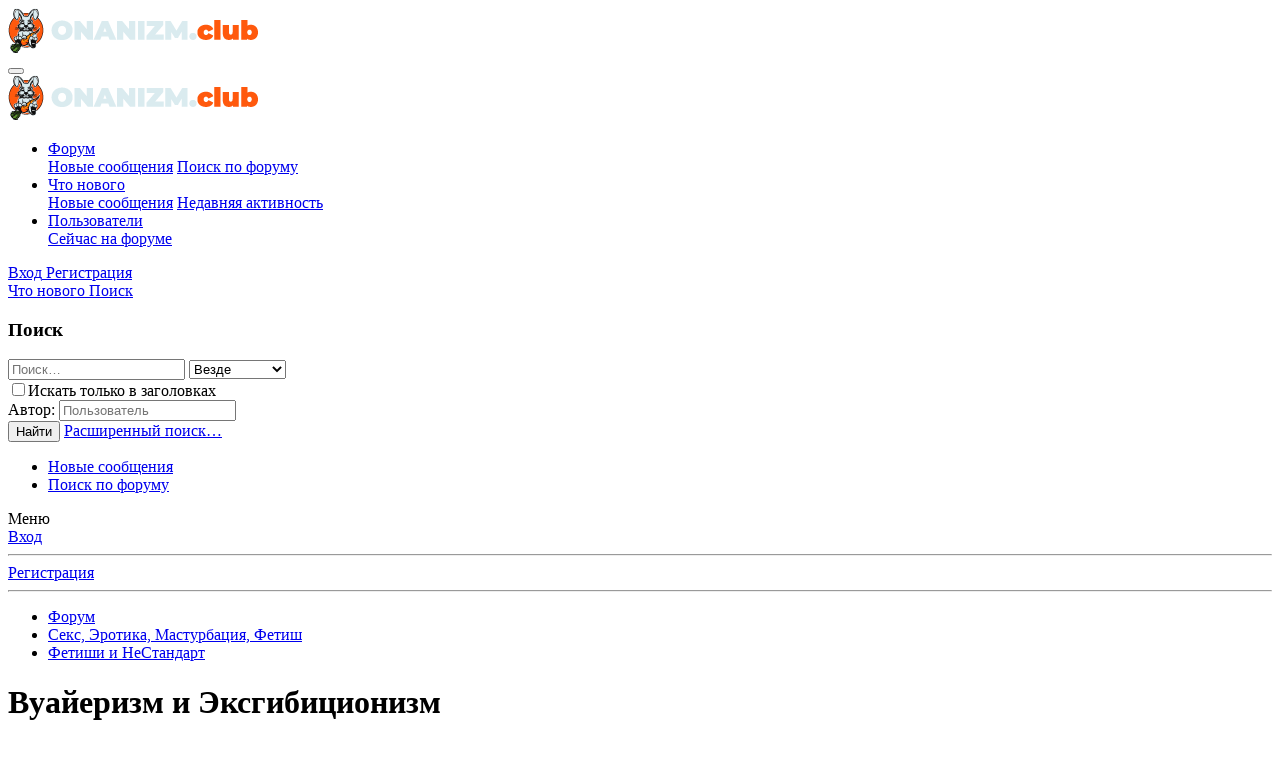

--- FILE ---
content_type: text/html; charset=utf-8
request_url: http://onanizm.club/forums/vuajerizm-i-ehksgibicionizm.29/
body_size: 20433
content:
<!DOCTYPE html>
<html id="XF" lang="ru-RU" dir="LTR"
	data-app="public"
	data-template="forum_view"
	data-container-key="node-29"
	data-content-key=""
	data-logged-in="false"
	data-cookie-prefix="xf_"
	data-csrf="1768547594,d149d65467361cf19440d3be7bdd5536"
	class="has-no-js template-forum_view"
	>
<head>
	<meta charset="utf-8" />
	<meta http-equiv="X-UA-Compatible" content="IE=Edge" />
	<meta name="viewport" content="width=device-width, initial-scale=1, viewport-fit=cover">

	
	
	

	<title>Вуайеризм и Эксгибиционизм | Onanizm.Club - Общение на взрослые темы, а так же обо всем на свете.</title>

	<link rel="manifest" href="/webmanifest.php">
	
		<meta name="theme-color" content="#3e797c" />
	

	<meta name="apple-mobile-web-app-title" content="Onanizm.Club - Общение на взрослые темы, а так же обо всем на свете.">
	

	
		<link rel="canonical" href="http://onanizm.club/forums/vuajerizm-i-ehksgibicionizm.29/" />
	
		<link rel="alternate" type="application/rss+xml" title="RSS лента для Вуайеризм и Эксгибиционизм" href="/forums/vuajerizm-i-ehksgibicionizm.29/index.rss" />
	
		<link rel="next" href="/forums/vuajerizm-i-ehksgibicionizm.29/page-2" />
	

	
		
	
	
	<meta property="og:site_name" content="Onanizm.Club - Общение на взрослые темы, а так же обо всем на свете." />


	
	
		
	
	
	<meta property="og:type" content="website" />


	
	
		
	
	
	
		<meta property="og:title" content="Вуайеризм и Эксгибиционизм" />
		<meta property="twitter:title" content="Вуайеризм и Эксгибиционизм" />
	


	
	
		
	
	
	
		<meta name="description" content="Для любителей подсматривать и показывать себя." />
		<meta property="og:description" content="Для любителей подсматривать и показывать себя." />
		<meta property="twitter:description" content="Для любителей подсматривать и показывать себя." />
	


	
	
		
	
	
	<meta property="og:url" content="http://onanizm.club/forums/vuajerizm-i-ehksgibicionizm.29/" />


	
	

	
	

	


	<link rel="preload" href="/styles/fonts/fa/fa-regular-400.woff2?_v=5.15.1" as="font" type="font/woff2" crossorigin="anonymous" />


	<link rel="preload" href="/styles/fonts/fa/fa-solid-900.woff2?_v=5.15.1" as="font" type="font/woff2" crossorigin="anonymous" />


<link rel="preload" href="/styles/fonts/fa/fa-brands-400.woff2?_v=5.15.1" as="font" type="font/woff2" crossorigin="anonymous" />

	<link rel="stylesheet" href="/css.php?css=public%3Anormalize.css%2Cpublic%3Afa.css%2Cpublic%3Acore.less%2Cpublic%3Aapp.less&amp;s=1&amp;l=2&amp;d=1679836361&amp;k=ea51f44bc366997dfd2a245e0006363c63dcffa0" />

	<link rel="stylesheet" href="/css.php?css=public%3Astructured_list.less%2Cpublic%3Aextra.less&amp;s=1&amp;l=2&amp;d=1679836361&amp;k=59061567c9202d8035dc3480d7635651656b43da" />

	
		<script src="/js/xf/preamble.min.js?_v=4f7834d3"></script>
	


	
	<!-- Yandex.Metrika counter -->
<script type="text/javascript" >
   (function(m,e,t,r,i,k,a){m[i]=m[i]||function(){(m[i].a=m[i].a||[]).push(arguments)};
   m[i].l=1*new Date();k=e.createElement(t),a=e.getElementsByTagName(t)[0],k.async=1,k.src=r,a.parentNode.insertBefore(k,a)})
   (window, document, "script", "https://mc.yandex.ru/metrika/tag.js", "ym");

   ym(25419269, "init", {
        clickmap:true,
        trackLinks:true,
        accurateTrackBounce:true,
        webvisor:true
   });
</script>
<noscript><div><img src="https://mc.yandex.ru/watch/25419269" style="position:absolute; left:-9999px;" alt="" /></div></noscript>
<!-- /Yandex.Metrika counter -->

</head>
<body data-template="forum_view">

<div class="p-pageWrapper" id="top">





<header class="p-header" id="header">
	<div class="p-header-inner">
		<div class="p-header-content">

			<div class="p-header-logo p-header-logo--image">
				<a href="/">
					<img src="/assets/onanizm-logo.png" srcset="" alt="Onanizm.Club - Общение на взрослые темы, а так же обо всем на свете."
						width="" height="" />
				</a>
			</div>

			
		</div>
	</div>
</header>





	<div class="p-navSticky p-navSticky--primary" data-xf-init="sticky-header">
		
	<nav class="p-nav">
		<div class="p-nav-inner">
			<button type="button" class="button--plain p-nav-menuTrigger button" data-xf-click="off-canvas" data-menu=".js-headerOffCanvasMenu" tabindex="0" aria-label="Меню"><span class="button-text">
				<i aria-hidden="true"></i>
			</span></button>

			<div class="p-nav-smallLogo">
				<a href="/">
					<img src="/assets/onanizm-logo.png" srcset="" alt="Onanizm.Club - Общение на взрослые темы, а так же обо всем на свете."
						width="" height="" />
				</a>
			</div>

			<div class="p-nav-scroller hScroller" data-xf-init="h-scroller" data-auto-scroll=".p-navEl.is-selected">
				<div class="hScroller-scroll">
					<ul class="p-nav-list js-offCanvasNavSource">
					
						<li>
							
	<div class="p-navEl is-selected" data-has-children="true">
		

			
	
	<a href="/"
		class="p-navEl-link p-navEl-link--splitMenu "
		
		
		data-nav-id="forums">Форум</a>


			<a data-xf-key="1"
				data-xf-click="menu"
				data-menu-pos-ref="< .p-navEl"
				class="p-navEl-splitTrigger"
				role="button"
				tabindex="0"
				aria-label="Переключатель раскрытия"
				aria-expanded="false"
				aria-haspopup="true"></a>

		
		
			<div class="menu menu--structural" data-menu="menu" aria-hidden="true">
				<div class="menu-content">
					
						
	
	
	<a href="/whats-new/posts/"
		class="menu-linkRow u-indentDepth0 js-offCanvasCopy "
		
		
		data-nav-id="newPosts">Новые сообщения</a>

	

					
						
	
	
	<a href="/search/?type=post"
		class="menu-linkRow u-indentDepth0 js-offCanvasCopy "
		
		
		data-nav-id="searchForums">Поиск по форуму</a>

	

					
				</div>
			</div>
		
	</div>

						</li>
					
						<li>
							
	<div class="p-navEl " data-has-children="true">
		

			
	
	<a href="/whats-new/"
		class="p-navEl-link p-navEl-link--splitMenu "
		
		
		data-nav-id="whatsNew">Что нового</a>


			<a data-xf-key="2"
				data-xf-click="menu"
				data-menu-pos-ref="< .p-navEl"
				class="p-navEl-splitTrigger"
				role="button"
				tabindex="0"
				aria-label="Переключатель раскрытия"
				aria-expanded="false"
				aria-haspopup="true"></a>

		
		
			<div class="menu menu--structural" data-menu="menu" aria-hidden="true">
				<div class="menu-content">
					
						
	
	
	<a href="/whats-new/posts/"
		class="menu-linkRow u-indentDepth0 js-offCanvasCopy "
		 rel="nofollow"
		
		data-nav-id="whatsNewPosts">Новые сообщения</a>

	

					
						
	
	
	<a href="/whats-new/latest-activity"
		class="menu-linkRow u-indentDepth0 js-offCanvasCopy "
		 rel="nofollow"
		
		data-nav-id="latestActivity">Недавняя активность</a>

	

					
				</div>
			</div>
		
	</div>

						</li>
					
						<li>
							
	<div class="p-navEl " data-has-children="true">
		

			
	
	<a href="/members/"
		class="p-navEl-link p-navEl-link--splitMenu "
		
		
		data-nav-id="members">Пользователи</a>


			<a data-xf-key="3"
				data-xf-click="menu"
				data-menu-pos-ref="< .p-navEl"
				class="p-navEl-splitTrigger"
				role="button"
				tabindex="0"
				aria-label="Переключатель раскрытия"
				aria-expanded="false"
				aria-haspopup="true"></a>

		
		
			<div class="menu menu--structural" data-menu="menu" aria-hidden="true">
				<div class="menu-content">
					
						
	
	
	<a href="/online/"
		class="menu-linkRow u-indentDepth0 js-offCanvasCopy "
		
		
		data-nav-id="currentVisitors">Сейчас на форуме</a>

	

					
				</div>
			</div>
		
	</div>

						</li>
					
					</ul>
				</div>
			</div>

			<div class="p-nav-opposite">
				<div class="p-navgroup p-account p-navgroup--guest">
					
						<a href="/login/" class="p-navgroup-link p-navgroup-link--textual p-navgroup-link--logIn"
							data-xf-click="overlay" data-follow-redirects="on">
							<span class="p-navgroup-linkText">Вход</span>
						</a>
						
							<a href="/register/" class="p-navgroup-link p-navgroup-link--textual p-navgroup-link--register"
								data-xf-click="overlay" data-follow-redirects="on">
								<span class="p-navgroup-linkText">Регистрация</span>
							</a>
						
					
				</div>

				<div class="p-navgroup p-discovery">
					<a href="/whats-new/"
						class="p-navgroup-link p-navgroup-link--iconic p-navgroup-link--whatsnew"
						aria-label="Что нового"
						title="Что нового">
						<i aria-hidden="true"></i>
						<span class="p-navgroup-linkText">Что нового</span>
					</a>

					
						<a href="/search/"
							class="p-navgroup-link p-navgroup-link--iconic p-navgroup-link--search"
							data-xf-click="menu"
							data-xf-key="/"
							aria-label="Поиск"
							aria-expanded="false"
							aria-haspopup="true"
							title="Поиск">
							<i aria-hidden="true"></i>
							<span class="p-navgroup-linkText">Поиск</span>
						</a>
						<div class="menu menu--structural menu--wide" data-menu="menu" aria-hidden="true">
							<form action="/search/search" method="post"
								class="menu-content"
								data-xf-init="quick-search">

								<h3 class="menu-header">Поиск</h3>
								
								<div class="menu-row">
									
										<div class="inputGroup inputGroup--joined">
											<input type="text" class="input" name="keywords" placeholder="Поиск…" aria-label="Поиск" data-menu-autofocus="true" />
											
			<select name="constraints" class="js-quickSearch-constraint input" aria-label="Поиск в">
				<option value="">Везде</option>
<option value="{&quot;search_type&quot;:&quot;post&quot;}">Темы</option>
<option value="{&quot;search_type&quot;:&quot;post&quot;,&quot;c&quot;:{&quot;nodes&quot;:[29],&quot;child_nodes&quot;:1}}">Этот раздел</option>

			</select>
		
										</div>
									
								</div>

								
								<div class="menu-row">
									<label class="iconic"><input type="checkbox"  name="c[title_only]" value="1" /><i aria-hidden="true"></i><span class="iconic-label">Искать только в заголовках

												
													<span tabindex="0" role="button"
														data-xf-init="tooltip" data-trigger="hover focus click" title="Теги также будут учитываться">

														<i class="fa--xf far fa-question-circle u-muted u-smaller" aria-hidden="true"></i>
													</span></span></label>

								</div>
								
								<div class="menu-row">
									<div class="inputGroup">
										<span class="inputGroup-text" id="ctrl_search_menu_by_member">Автор:</span>
										<input type="text" class="input" name="c[users]" data-xf-init="auto-complete" placeholder="Пользователь" aria-labelledby="ctrl_search_menu_by_member" />
									</div>
								</div>
								<div class="menu-footer">
									<span class="menu-footer-controls">
										<button type="submit" class="button--primary button button--icon button--icon--search"><span class="button-text">Найти</span></button>
										<a href="/search/" class="button"><span class="button-text">Расширенный поиск…</span></a>
									</span>
								</div>

								<input type="hidden" name="_xfToken" value="1768547594,d149d65467361cf19440d3be7bdd5536" />
							</form>
						</div>
					
				</div>
			</div>
		</div>
	</nav>

	</div>
	
	
		<div class="p-sectionLinks">
			<div class="p-sectionLinks-inner hScroller" data-xf-init="h-scroller">
				<div class="hScroller-scroll">
					<ul class="p-sectionLinks-list">
					
						<li>
							
	<div class="p-navEl " >
		

			
	
	<a href="/whats-new/posts/"
		class="p-navEl-link "
		
		data-xf-key="alt+1"
		data-nav-id="newPosts">Новые сообщения</a>


			

		
		
	</div>

						</li>
					
						<li>
							
	<div class="p-navEl " >
		

			
	
	<a href="/search/?type=post"
		class="p-navEl-link "
		
		data-xf-key="alt+2"
		data-nav-id="searchForums">Поиск по форуму</a>


			

		
		
	</div>

						</li>
					
					</ul>
				</div>
			</div>
		</div>
	



<div class="offCanvasMenu offCanvasMenu--nav js-headerOffCanvasMenu" data-menu="menu" aria-hidden="true" data-ocm-builder="navigation">
	<div class="offCanvasMenu-backdrop" data-menu-close="true"></div>
	<div class="offCanvasMenu-content">
		<div class="offCanvasMenu-header">
			Меню
			<a class="offCanvasMenu-closer" data-menu-close="true" role="button" tabindex="0" aria-label="Закрыть"></a>
		</div>
		
			<div class="p-offCanvasRegisterLink">
				<div class="offCanvasMenu-linkHolder">
					<a href="/login/" class="offCanvasMenu-link" data-xf-click="overlay" data-menu-close="true">
						Вход
					</a>
				</div>
				<hr class="offCanvasMenu-separator" />
				
					<div class="offCanvasMenu-linkHolder">
						<a href="/register/" class="offCanvasMenu-link" data-xf-click="overlay" data-menu-close="true">
							Регистрация
						</a>
					</div>
					<hr class="offCanvasMenu-separator" />
				
			</div>
		
		<div class="js-offCanvasNavTarget"></div>
		<div class="offCanvasMenu-installBanner js-installPromptContainer" style="display: none;" data-xf-init="install-prompt">
			<div class="offCanvasMenu-installBanner-header">Установить приложение</div>
			<button type="button" class="js-installPromptButton button"><span class="button-text">Установить</span></button>
		</div>
	</div>
</div>

<div class="p-body">
	<div class="p-body-inner">
		<!--XF:EXTRA_OUTPUT-->

		

		

		
		
	
		<ul class="p-breadcrumbs "
			itemscope itemtype="https://schema.org/BreadcrumbList">
		
			

			
			

			
				
				
	<li itemprop="itemListElement" itemscope itemtype="https://schema.org/ListItem">
		<a href="/" itemprop="item">
			<span itemprop="name">Форум</span>
		</a>
		<meta itemprop="position" content="1" />
	</li>

			
			
				
				
	<li itemprop="itemListElement" itemscope itemtype="https://schema.org/ListItem">
		<a href="/categories/seks-ehrotika-masturbacija-fetish.3/" itemprop="item">
			<span itemprop="name">Секс, Эротика, Мастурбация, Фетиш</span>
		</a>
		<meta itemprop="position" content="2" />
	</li>

			
				
				
	<li itemprop="itemListElement" itemscope itemtype="https://schema.org/ListItem">
		<a href="/forums/fetishi-i-nestandart.20/" itemprop="item">
			<span itemprop="name">Фетиши и НеСтандарт</span>
		</a>
		<meta itemprop="position" content="3" />
	</li>

			

		
		</ul>
	

		

		
	<noscript><div class="blockMessage blockMessage--important blockMessage--iconic u-noJsOnly">JavaScript отключён. Для полноценно использования нашего сайта, пожалуйста, включите JavaScript в своём браузере.</div></noscript>

		
	<div class="blockMessage blockMessage--important blockMessage--iconic js-browserWarning" style="display: none">Вы используете устаревший браузер. Этот и другие сайты могут отображаться в нем неправильно.<br />Необходимо обновить браузер или попробовать использовать <a href="https://www.google.com/chrome/" target="_blank" rel="noopener">другой</a>.</div>


		
			<div class="p-body-header">
			
				
					<div class="p-title ">
					
						
							<h1 class="p-title-value">Вуайеризм и Эксгибиционизм</h1>
						
						
					
					</div>
				

				
					<div class="p-description">Для любителей подсматривать и показывать себя.</div>
				
			
			</div>
		

		<div class="p-body-main  ">
			
			<div class="p-body-contentCol"></div>
			

			

			<div class="p-body-content">
				
				<div class="p-body-pageContent">







	
	
	






	

	
		
	

















<div class="block " data-xf-init="" data-type="thread" data-href="/inline-mod/">

	<div class="block-outer"><div class="block-outer-main"><nav class="pageNavWrapper pageNavWrapper--mixed ">



<div class="pageNav  ">
	

	<ul class="pageNav-main">
		

	
		<li class="pageNav-page pageNav-page--current "><a href="/forums/vuajerizm-i-ehksgibicionizm.29/">1</a></li>
	


		

		
			

	
		<li class="pageNav-page pageNav-page--later"><a href="/forums/vuajerizm-i-ehksgibicionizm.29/page-2">2</a></li>
	

		

		

		

	
		<li class="pageNav-page "><a href="/forums/vuajerizm-i-ehksgibicionizm.29/page-3">3</a></li>
	

	</ul>

	
		<a href="/forums/vuajerizm-i-ehksgibicionizm.29/page-2" class="pageNav-jump pageNav-jump--next">Вперёд</a>
	
</div>

<div class="pageNavSimple">
	

	<a class="pageNavSimple-el pageNavSimple-el--current"
		data-xf-init="tooltip" title="Перейти к странице"
		data-xf-click="menu" role="button" tabindex="0" aria-expanded="false" aria-haspopup="true">
		1 из 3
	</a>
	

	<div class="menu menu--pageJump" data-menu="menu" aria-hidden="true">
		<div class="menu-content">
			<h4 class="menu-header">Перейти к странице</h4>
			<div class="menu-row" data-xf-init="page-jump" data-page-url="/forums/vuajerizm-i-ehksgibicionizm.29/page-%page%">
				<div class="inputGroup inputGroup--numbers">
					<div class="inputGroup inputGroup--numbers inputNumber" data-xf-init="number-box"><input type="number" pattern="\d*" class="input input--number js-numberBoxTextInput input input--numberNarrow js-pageJumpPage" value="1"  min="1" max="3" step="1" required="required" data-menu-autofocus="true" /></div>
					<span class="inputGroup-text"><button type="button" class="js-pageJumpGo button"><span class="button-text">Выполнить</span></button></span>
				</div>
			</div>
		</div>
	</div>


	
		<a href="/forums/vuajerizm-i-ehksgibicionizm.29/page-2" class="pageNavSimple-el pageNavSimple-el--next">
			Вперёд <i aria-hidden="true"></i>
		</a>
		<a href="/forums/vuajerizm-i-ehksgibicionizm.29/page-3"
			class="pageNavSimple-el pageNavSimple-el--last"
			data-xf-init="tooltip" title="Последняя">
			<i aria-hidden="true"></i> <span class="u-srOnly">Последняя</span>
		</a>
	
</div>

</nav>



</div></div>

	<div class="block-container">

		
			<div class="block-filterBar">
				<div class="filterBar">
					

					<a class="filterBar-menuTrigger" data-xf-click="menu" role="button" tabindex="0" aria-expanded="false" aria-haspopup="true">Фильтры</a>
					<div class="menu menu--wide" data-menu="menu" aria-hidden="true"
						data-href="/forums/vuajerizm-i-ehksgibicionizm.29/filters"
						data-load-target=".js-filterMenuBody">
						<div class="menu-content">
							<h4 class="menu-header">Показать только:</h4>
							<div class="js-filterMenuBody">
								<div class="menu-row">Загрузка…</div>
							</div>
						</div>
					</div>
				</div>
			</div>
		

		

		<div class="block-body">
			
				<div class="structItemContainer">
					

	

	



					
						
							<div class="structItemContainer-group structItemContainer-group--sticky">
								
									

	

	<div class="structItem structItem--thread js-inlineModContainer js-threadListItem-4123" data-author="Talkan">

	
		<div class="structItem-cell structItem-cell--icon">
			<div class="structItem-iconContainer">
				<a href="/members/talkan.5871/" class="avatar avatar--s avatar--default avatar--default--dynamic" data-user-id="5871" data-xf-init="member-tooltip" style="background-color: #3399cc; color: #0f2e3d">
			<span class="avatar-u5871-s">T</span> 
		</a>
				
			</div>
		</div>
	

	
		<div class="structItem-cell structItem-cell--main" data-xf-init="touch-proxy">
			
				<ul class="structItem-statuses">
				
				
					
					
					
					
					

					
						
							<li>
								<i class="structItem-status structItem-status--sticky" aria-hidden="true" title="Закреплено"></i>
								<span class="u-srOnly">Закреплено</span>
							</li>
						
					

					
					

					
					
						
							
						
					
				
				
				</ul>
			

			<div class="structItem-title">
				
				
				<a href="/threads/podgljadyvanie-v-bane.4123/" class="" data-tp-primary="on" data-xf-init="preview-tooltip" data-preview-url="/threads/podgljadyvanie-v-bane.4123/preview">Подглядывание в бане.</a>
			</div>

			<div class="structItem-minor">
				

				
					<ul class="structItem-parts">
						<li><a href="/members/talkan.5871/" class="username " dir="auto" itemprop="name" data-user-id="5871" data-xf-init="member-tooltip">Talkan</a></li>
						<li class="structItem-startDate"><a href="/threads/podgljadyvanie-v-bane.4123/" rel="nofollow"><time  class="u-dt" dir="auto" datetime="2016-09-05T04:50:34+0100" data-time="1473047434" data-date-string="5 Сен 2016" data-time-string="04:50" title="5 Сен 2016 в 04:50">5 Сен 2016</time></a></li>
						
					</ul>

					
						<span class="structItem-pageJump">
						
							<a href="/threads/podgljadyvanie-v-bane.4123/page-26">26</a>
						
							<a href="/threads/podgljadyvanie-v-bane.4123/page-27">27</a>
						
							<a href="/threads/podgljadyvanie-v-bane.4123/page-28">28</a>
						
						</span>
					
				
			</div>
		</div>
	

	
		<div class="structItem-cell structItem-cell--meta" title="Количество реакций на первое сообщение: 23">
			<dl class="pairs pairs--justified">
				<dt>Ответы</dt>
				<dd>555</dd>
			</dl>
			<dl class="pairs pairs--justified structItem-minor">
				<dt>Просмотры</dt>
				<dd>248 тыс.</dd>
			</dl>
		</div>
	

	
		<div class="structItem-cell structItem-cell--latest">
			
				<a href="/threads/podgljadyvanie-v-bane.4123/latest" rel="nofollow"><time  class="structItem-latestDate u-dt" dir="auto" datetime="2025-07-01T12:23:26+0100" data-time="1751369006" data-date-string="1 Июл 2025" data-time-string="12:23" title="1 Июл 2025 в 12:23">1 Июл 2025</time></a>
				<div class="structItem-minor">
					
						<a href="/members/lekna.38873/" class="username " dir="auto" itemprop="name" data-user-id="38873" data-xf-init="member-tooltip">Lekna</a>
					
				</div>
			
		</div>
	

	
		<div class="structItem-cell structItem-cell--icon structItem-cell--iconEnd">
			<div class="structItem-iconContainer">
				
					<a href="/members/lekna.38873/" class="avatar avatar--xxs" data-user-id="38873" data-xf-init="member-tooltip">
			<img src="https://static.onanizm.club/data/avatars/s/38/38873.jpg?1720513237"  alt="Lekna" class="avatar-u38873-s" width="48" height="48" loading="lazy" /> 
		</a>
				
			</div>
		</div>
	

	</div>

								
							</div>

							
						

						<div class="structItemContainer-group js-threadList">
							
								
									

	

	<div class="structItem structItem--thread js-inlineModContainer js-threadListItem-829" data-author="драчунья">

	
		<div class="structItem-cell structItem-cell--icon">
			<div class="structItem-iconContainer">
				<a href="/members/drachunja.93/" class="avatar avatar--s avatar--default avatar--default--dynamic" data-user-id="93" data-xf-init="member-tooltip" style="background-color: #9999cc; color: #3c3c77">
			<span class="avatar-u93-s">Д</span> 
		</a>
				
			</div>
		</div>
	

	
		<div class="structItem-cell structItem-cell--main" data-xf-init="touch-proxy">
			

			<div class="structItem-title">
				
				
				<a href="/threads/nudizm-i-psevdo-nudizm.829/" class="" data-tp-primary="on" data-xf-init="preview-tooltip" data-preview-url="/threads/nudizm-i-psevdo-nudizm.829/preview">Нудизм и псевдо-нудизм</a>
			</div>

			<div class="structItem-minor">
				

				
					<ul class="structItem-parts">
						<li><a href="/members/drachunja.93/" class="username " dir="auto" itemprop="name" data-user-id="93" data-xf-init="member-tooltip">драчунья</a></li>
						<li class="structItem-startDate"><a href="/threads/nudizm-i-psevdo-nudizm.829/" rel="nofollow"><time  class="u-dt" dir="auto" datetime="2008-05-14T08:09:49+0100" data-time="1210748989" data-date-string="14 Май 2008" data-time-string="08:09" title="14 Май 2008 в 08:09">14 Май 2008</time></a></li>
						
					</ul>

					
						<span class="structItem-pageJump">
						
							<a href="/threads/nudizm-i-psevdo-nudizm.829/page-46">46</a>
						
							<a href="/threads/nudizm-i-psevdo-nudizm.829/page-47">47</a>
						
							<a href="/threads/nudizm-i-psevdo-nudizm.829/page-48">48</a>
						
						</span>
					
				
			</div>
		</div>
	

	
		<div class="structItem-cell structItem-cell--meta" title="Количество реакций на первое сообщение: 52">
			<dl class="pairs pairs--justified">
				<dt>Ответы</dt>
				<dd>945</dd>
			</dl>
			<dl class="pairs pairs--justified structItem-minor">
				<dt>Просмотры</dt>
				<dd>264 тыс.</dd>
			</dl>
		</div>
	

	
		<div class="structItem-cell structItem-cell--latest">
			
				<a href="/threads/nudizm-i-psevdo-nudizm.829/latest" rel="nofollow"><time  class="structItem-latestDate u-dt" dir="auto" datetime="2026-01-15T10:28:43+0000" data-time="1768472923" data-date-string="15 Янв 2026" data-time-string="10:28" title="15 Янв 2026 в 10:28">Вчера в 10:28</time></a>
				<div class="structItem-minor">
					
						<a href="/members/shicko.581/" class="username " dir="auto" itemprop="name" data-user-id="581" data-xf-init="member-tooltip"><span class="username--staff">shicko</span></a>
					
				</div>
			
		</div>
	

	
		<div class="structItem-cell structItem-cell--icon structItem-cell--iconEnd">
			<div class="structItem-iconContainer">
				
					<a href="/members/shicko.581/" class="avatar avatar--xxs" data-user-id="581" data-xf-init="member-tooltip">
			<img src="https://static.onanizm.club/data/avatars/s/0/581.jpg?1591166034"  alt="shicko" class="avatar-u581-s" width="48" height="48" loading="lazy" /> 
		</a>
				
			</div>
		</div>
	

	</div>

								
									

	

	<div class="structItem structItem--thread js-inlineModContainer js-threadListItem-1208" data-author="Sergio">

	
		<div class="structItem-cell structItem-cell--icon">
			<div class="structItem-iconContainer">
				<a href="/members/sergio.148/" class="avatar avatar--s avatar--default avatar--default--dynamic" data-user-id="148" data-xf-init="member-tooltip" style="background-color: #cc3366; color: #f0c2d1">
			<span class="avatar-u148-s">S</span> 
		</a>
				
			</div>
		</div>
	

	
		<div class="structItem-cell structItem-cell--main" data-xf-init="touch-proxy">
			

			<div class="structItem-title">
				
				
				<a href="/threads/zhenskij-ehksgibicionizm.1208/" class="" data-tp-primary="on" data-xf-init="preview-tooltip" data-preview-url="/threads/zhenskij-ehksgibicionizm.1208/preview">Женский Эксгибиционизм</a>
			</div>

			<div class="structItem-minor">
				

				
					<ul class="structItem-parts">
						<li><a href="/members/sergio.148/" class="username " dir="auto" itemprop="name" data-user-id="148" data-xf-init="member-tooltip">Sergio</a></li>
						<li class="structItem-startDate"><a href="/threads/zhenskij-ehksgibicionizm.1208/" rel="nofollow"><time  class="u-dt" dir="auto" datetime="2008-12-10T20:17:03+0000" data-time="1228940223" data-date-string="10 Дек 2008" data-time-string="20:17" title="10 Дек 2008 в 20:17">10 Дек 2008</time></a></li>
						
					</ul>

					
						<span class="structItem-pageJump">
						
							<a href="/threads/zhenskij-ehksgibicionizm.1208/page-32">32</a>
						
							<a href="/threads/zhenskij-ehksgibicionizm.1208/page-33">33</a>
						
							<a href="/threads/zhenskij-ehksgibicionizm.1208/page-34">34</a>
						
						</span>
					
				
			</div>
		</div>
	

	
		<div class="structItem-cell structItem-cell--meta" title="Количество реакций на первое сообщение: 4">
			<dl class="pairs pairs--justified">
				<dt>Ответы</dt>
				<dd>664</dd>
			</dl>
			<dl class="pairs pairs--justified structItem-minor">
				<dt>Просмотры</dt>
				<dd>243 тыс.</dd>
			</dl>
		</div>
	

	
		<div class="structItem-cell structItem-cell--latest">
			
				<a href="/threads/zhenskij-ehksgibicionizm.1208/latest" rel="nofollow"><time  class="structItem-latestDate u-dt" dir="auto" datetime="2026-01-14T07:15:26+0000" data-time="1768374926" data-date-string="14 Янв 2026" data-time-string="07:15" title="14 Янв 2026 в 07:15">Среда в 07:15</time></a>
				<div class="structItem-minor">
					
						<a href="/members/shicko.581/" class="username " dir="auto" itemprop="name" data-user-id="581" data-xf-init="member-tooltip"><span class="username--staff">shicko</span></a>
					
				</div>
			
		</div>
	

	
		<div class="structItem-cell structItem-cell--icon structItem-cell--iconEnd">
			<div class="structItem-iconContainer">
				
					<a href="/members/shicko.581/" class="avatar avatar--xxs" data-user-id="581" data-xf-init="member-tooltip">
			<img src="https://static.onanizm.club/data/avatars/s/0/581.jpg?1591166034"  alt="shicko" class="avatar-u581-s" width="48" height="48" loading="lazy" /> 
		</a>
				
			</div>
		</div>
	

	</div>

								
									

	

	<div class="structItem structItem--thread js-inlineModContainer js-threadListItem-5943" data-author="онанист-в-масле">

	
		<div class="structItem-cell structItem-cell--icon">
			<div class="structItem-iconContainer">
				<a href="/members/onanist-v-masle.15829/" class="avatar avatar--s" data-user-id="15829" data-xf-init="member-tooltip">
			<img src="https://static.onanizm.club/data/avatars/s/15/15829.jpg?1633046182" srcset="https://static.onanizm.club/data/avatars/m/15/15829.jpg?1633046182 2x" alt="онанист-в-масле" class="avatar-u15829-s" width="48" height="48" loading="lazy" /> 
		</a>
				
			</div>
		</div>
	

	
		<div class="structItem-cell structItem-cell--main" data-xf-init="touch-proxy">
			

			<div class="structItem-title">
				
				
				<a href="/threads/kto-ljubit-guljat-po-nochnomu-gorodu-golyshom-tam-gde-net-osveschenija-i-masturbirovat.5943/" class="" data-tp-primary="on" data-xf-init="preview-tooltip" data-preview-url="/threads/kto-ljubit-guljat-po-nochnomu-gorodu-golyshom-tam-gde-net-osveschenija-i-masturbirovat.5943/preview">Кто любит гулять по ночному городу голышом там где нет освещения и мастурбировать</a>
			</div>

			<div class="structItem-minor">
				

				
					<ul class="structItem-parts">
						<li><a href="/members/onanist-v-masle.15829/" class="username " dir="auto" itemprop="name" data-user-id="15829" data-xf-init="member-tooltip">онанист-в-масле</a></li>
						<li class="structItem-startDate"><a href="/threads/kto-ljubit-guljat-po-nochnomu-gorodu-golyshom-tam-gde-net-osveschenija-i-masturbirovat.5943/" rel="nofollow"><time  class="u-dt" dir="auto" datetime="2021-08-11T21:13:57+0100" data-time="1628712837" data-date-string="11 Авг 2021" data-time-string="21:13" title="11 Авг 2021 в 21:13">11 Авг 2021</time></a></li>
						
					</ul>

					
						<span class="structItem-pageJump">
						
							<a href="/threads/kto-ljubit-guljat-po-nochnomu-gorodu-golyshom-tam-gde-net-osveschenija-i-masturbirovat.5943/page-3">3</a>
						
							<a href="/threads/kto-ljubit-guljat-po-nochnomu-gorodu-golyshom-tam-gde-net-osveschenija-i-masturbirovat.5943/page-4">4</a>
						
							<a href="/threads/kto-ljubit-guljat-po-nochnomu-gorodu-golyshom-tam-gde-net-osveschenija-i-masturbirovat.5943/page-5">5</a>
						
						</span>
					
				
			</div>
		</div>
	

	
		<div class="structItem-cell structItem-cell--meta" title="Количество реакций на первое сообщение: 8">
			<dl class="pairs pairs--justified">
				<dt>Ответы</dt>
				<dd>86</dd>
			</dl>
			<dl class="pairs pairs--justified structItem-minor">
				<dt>Просмотры</dt>
				<dd>23 тыс.</dd>
			</dl>
		</div>
	

	
		<div class="structItem-cell structItem-cell--latest">
			
				<a href="/threads/kto-ljubit-guljat-po-nochnomu-gorodu-golyshom-tam-gde-net-osveschenija-i-masturbirovat.5943/latest" rel="nofollow"><time  class="structItem-latestDate u-dt" dir="auto" datetime="2025-12-26T13:41:10+0000" data-time="1766756470" data-date-string="26 Дек 2025" data-time-string="13:41" title="26 Дек 2025 в 13:41">26 Дек 2025</time></a>
				<div class="structItem-minor">
					
						<a href="/members/jha.6426/" class="username " dir="auto" itemprop="name" data-user-id="6426" data-xf-init="member-tooltip"><span class="username--staff">Jha</span></a>
					
				</div>
			
		</div>
	

	
		<div class="structItem-cell structItem-cell--icon structItem-cell--iconEnd">
			<div class="structItem-iconContainer">
				
					<a href="/members/jha.6426/" class="avatar avatar--xxs" data-user-id="6426" data-xf-init="member-tooltip">
			<img src="https://static.onanizm.club/data/avatars/s/6/6426.jpg?1695772679"  alt="Jha" class="avatar-u6426-s" width="48" height="48" loading="lazy" /> 
		</a>
				
			</div>
		</div>
	

	</div>

								
									

	

	<div class="structItem structItem--thread js-inlineModContainer js-threadListItem-1761" data-author="oyl">

	
		<div class="structItem-cell structItem-cell--icon">
			<div class="structItem-iconContainer">
				<a href="/members/oyl.353/" class="avatar avatar--s avatar--default avatar--default--dynamic" data-user-id="353" data-xf-init="member-tooltip" style="background-color: #755757; color: #c9b6b6">
			<span class="avatar-u353-s">O</span> 
		</a>
				
			</div>
		</div>
	

	
		<div class="structItem-cell structItem-cell--main" data-xf-init="touch-proxy">
			

			<div class="structItem-title">
				
				
				<a href="/threads/vuajerizm-podgljadyvanie.1761/" class="" data-tp-primary="on" data-xf-init="preview-tooltip" data-preview-url="/threads/vuajerizm-podgljadyvanie.1761/preview">Вуайеризм / Подглядывание</a>
			</div>

			<div class="structItem-minor">
				

				
					<ul class="structItem-parts">
						<li><a href="/members/oyl.353/" class="username " dir="auto" itemprop="name" data-user-id="353" data-xf-init="member-tooltip">oyl</a></li>
						<li class="structItem-startDate"><a href="/threads/vuajerizm-podgljadyvanie.1761/" rel="nofollow"><time  class="u-dt" dir="auto" datetime="2009-12-16T20:11:08+0000" data-time="1260994268" data-date-string="16 Дек 2009" data-time-string="20:11" title="16 Дек 2009 в 20:11">16 Дек 2009</time></a></li>
						
					</ul>

					
						<span class="structItem-pageJump">
						
							<a href="/threads/vuajerizm-podgljadyvanie.1761/page-45">45</a>
						
							<a href="/threads/vuajerizm-podgljadyvanie.1761/page-46">46</a>
						
							<a href="/threads/vuajerizm-podgljadyvanie.1761/page-47">47</a>
						
						</span>
					
				
			</div>
		</div>
	

	
		<div class="structItem-cell structItem-cell--meta" title="Количество реакций на первое сообщение: 7">
			<dl class="pairs pairs--justified">
				<dt>Ответы</dt>
				<dd>930</dd>
			</dl>
			<dl class="pairs pairs--justified structItem-minor">
				<dt>Просмотры</dt>
				<dd>229 тыс.</dd>
			</dl>
		</div>
	

	
		<div class="structItem-cell structItem-cell--latest">
			
				<a href="/threads/vuajerizm-podgljadyvanie.1761/latest" rel="nofollow"><time  class="structItem-latestDate u-dt" dir="auto" datetime="2025-12-21T12:46:58+0000" data-time="1766321218" data-date-string="21 Дек 2025" data-time-string="12:46" title="21 Дек 2025 в 12:46">21 Дек 2025</time></a>
				<div class="structItem-minor">
					
						<a href="/members/diamant.25843/" class="username " dir="auto" itemprop="name" data-user-id="25843" data-xf-init="member-tooltip">Диамант</a>
					
				</div>
			
		</div>
	

	
		<div class="structItem-cell structItem-cell--icon structItem-cell--iconEnd">
			<div class="structItem-iconContainer">
				
					<a href="/members/diamant.25843/" class="avatar avatar--xxs avatar--default avatar--default--dynamic" data-user-id="25843" data-xf-init="member-tooltip" style="background-color: #2985a3; color: #051114">
			<span class="avatar-u25843-s">Д</span> 
		</a>
				
			</div>
		</div>
	

	</div>

								
									

	

	<div class="structItem structItem--thread js-inlineModContainer js-threadListItem-3739" data-author="femina">

	
		<div class="structItem-cell structItem-cell--icon">
			<div class="structItem-iconContainer">
				<a href="/members/femina.525/" class="avatar avatar--s" data-user-id="525" data-xf-init="member-tooltip">
			<img src="https://static.onanizm.club/data/avatars/s/0/525.jpg?1406406432" srcset="https://static.onanizm.club/data/avatars/m/0/525.jpg?1406406432 2x" alt="femina" class="avatar-u525-s" width="48" height="48" loading="lazy" /> 
		</a>
				
			</div>
		</div>
	

	
		<div class="structItem-cell structItem-cell--main" data-xf-init="touch-proxy">
			
				<ul class="structItem-statuses">
				
				
					
					
					
					
					

					
						
					

					
					

					
					
						
							
								
								
									<li>
										
										<i class="fa--xf far fa-chart-bar structItem-status" aria-hidden="true" title="Опрос"></i>
										<span class="u-srOnly">Опрос</span>
									</li>
								
							
						
					
				
				
				</ul>
			

			<div class="structItem-title">
				
				
				<a href="/threads/moi-istorii-na-temu-ehksgibicionizma-i-vuajerizma.3739/" class="" data-tp-primary="on" data-xf-init="preview-tooltip" data-preview-url="/threads/moi-istorii-na-temu-ehksgibicionizma-i-vuajerizma.3739/preview">Мои истории на тему эксгибиционизма и вуайеризма</a>
			</div>

			<div class="structItem-minor">
				

				
					<ul class="structItem-parts">
						<li><a href="/members/femina.525/" class="username " dir="auto" itemprop="name" data-user-id="525" data-xf-init="member-tooltip">femina</a></li>
						<li class="structItem-startDate"><a href="/threads/moi-istorii-na-temu-ehksgibicionizma-i-vuajerizma.3739/" rel="nofollow"><time  class="u-dt" dir="auto" datetime="2012-09-01T21:19:14+0100" data-time="1346530754" data-date-string="1 Сен 2012" data-time-string="21:19" title="1 Сен 2012 в 21:19">1 Сен 2012</time></a></li>
						
					</ul>

					
						<span class="structItem-pageJump">
						
							<a href="/threads/moi-istorii-na-temu-ehksgibicionizma-i-vuajerizma.3739/page-20">20</a>
						
							<a href="/threads/moi-istorii-na-temu-ehksgibicionizma-i-vuajerizma.3739/page-21">21</a>
						
							<a href="/threads/moi-istorii-na-temu-ehksgibicionizma-i-vuajerizma.3739/page-22">22</a>
						
						</span>
					
				
			</div>
		</div>
	

	
		<div class="structItem-cell structItem-cell--meta" title="Количество реакций на первое сообщение: 33">
			<dl class="pairs pairs--justified">
				<dt>Ответы</dt>
				<dd>439</dd>
			</dl>
			<dl class="pairs pairs--justified structItem-minor">
				<dt>Просмотры</dt>
				<dd>212 тыс.</dd>
			</dl>
		</div>
	

	
		<div class="structItem-cell structItem-cell--latest">
			
				<a href="/threads/moi-istorii-na-temu-ehksgibicionizma-i-vuajerizma.3739/latest" rel="nofollow"><time  class="structItem-latestDate u-dt" dir="auto" datetime="2025-11-22T17:23:51+0000" data-time="1763832231" data-date-string="22 Ноя 2025" data-time-string="17:23" title="22 Ноя 2025 в 17:23">22 Ноя 2025</time></a>
				<div class="structItem-minor">
					
						<a href="/members/maxym.35014/" class="username " dir="auto" itemprop="name" data-user-id="35014" data-xf-init="member-tooltip">Maxym</a>
					
				</div>
			
		</div>
	

	
		<div class="structItem-cell structItem-cell--icon structItem-cell--iconEnd">
			<div class="structItem-iconContainer">
				
					<a href="/members/maxym.35014/" class="avatar avatar--xxs avatar--default avatar--default--dynamic" data-user-id="35014" data-xf-init="member-tooltip" style="background-color: #333366; color: #8888c3">
			<span class="avatar-u35014-s">M</span> 
		</a>
				
			</div>
		</div>
	

	</div>

								
									

	

	<div class="structItem structItem--thread js-inlineModContainer js-threadListItem-4038" data-author="traxt0r">

	
		<div class="structItem-cell structItem-cell--icon">
			<div class="structItem-iconContainer">
				<a href="/members/traxt0r.4759/" class="avatar avatar--s" data-user-id="4759" data-xf-init="member-tooltip">
			<img src="https://static.onanizm.club/data/avatars/s/4/4759.jpg?1510205124" srcset="https://static.onanizm.club/data/avatars/m/4/4759.jpg?1510205124 2x" alt="traxt0r" class="avatar-u4759-s" width="48" height="48" loading="lazy" /> 
		</a>
				
			</div>
		</div>
	

	
		<div class="structItem-cell structItem-cell--main" data-xf-init="touch-proxy">
			

			<div class="structItem-title">
				
				
				<a href="/threads/kto-praktikuet-onanizm-s-binoklem-truboj.4038/" class="" data-tp-primary="on" data-xf-init="preview-tooltip" data-preview-url="/threads/kto-praktikuet-onanizm-s-binoklem-truboj.4038/preview">Кто практикует онанизм с биноклем/трубой?</a>
			</div>

			<div class="structItem-minor">
				

				
					<ul class="structItem-parts">
						<li><a href="/members/traxt0r.4759/" class="username " dir="auto" itemprop="name" data-user-id="4759" data-xf-init="member-tooltip">traxt0r</a></li>
						<li class="structItem-startDate"><a href="/threads/kto-praktikuet-onanizm-s-binoklem-truboj.4038/" rel="nofollow"><time  class="u-dt" dir="auto" datetime="2016-07-11T05:16:15+0100" data-time="1468210575" data-date-string="11 Июл 2016" data-time-string="05:16" title="11 Июл 2016 в 05:16">11 Июл 2016</time></a></li>
						
					</ul>

					
						<span class="structItem-pageJump">
						
							<a href="/threads/kto-praktikuet-onanizm-s-binoklem-truboj.4038/page-2">2</a>
						
							<a href="/threads/kto-praktikuet-onanizm-s-binoklem-truboj.4038/page-3">3</a>
						
						</span>
					
				
			</div>
		</div>
	

	
		<div class="structItem-cell structItem-cell--meta" title="Количество реакций на первое сообщение: 0">
			<dl class="pairs pairs--justified">
				<dt>Ответы</dt>
				<dd>55</dd>
			</dl>
			<dl class="pairs pairs--justified structItem-minor">
				<dt>Просмотры</dt>
				<dd>13 тыс.</dd>
			</dl>
		</div>
	

	
		<div class="structItem-cell structItem-cell--latest">
			
				<a href="/threads/kto-praktikuet-onanizm-s-binoklem-truboj.4038/latest" rel="nofollow"><time  class="structItem-latestDate u-dt" dir="auto" datetime="2025-11-08T21:39:48+0000" data-time="1762637988" data-date-string="8 Ноя 2025" data-time-string="21:39" title="8 Ноя 2025 в 21:39">8 Ноя 2025</time></a>
				<div class="structItem-minor">
					
						<a href="/members/luvers.36865/" class="username " dir="auto" itemprop="name" data-user-id="36865" data-xf-init="member-tooltip">luvers</a>
					
				</div>
			
		</div>
	

	
		<div class="structItem-cell structItem-cell--icon structItem-cell--iconEnd">
			<div class="structItem-iconContainer">
				
					<a href="/members/luvers.36865/" class="avatar avatar--xxs avatar--default avatar--default--dynamic" data-user-id="36865" data-xf-init="member-tooltip" style="background-color: #33cc99; color: #0f3d2e">
			<span class="avatar-u36865-s">L</span> 
		</a>
				
			</div>
		</div>
	

	</div>

								
									

	

	<div class="structItem structItem--thread js-inlineModContainer js-threadListItem-201" data-author="Скотобаза">

	
		<div class="structItem-cell structItem-cell--icon">
			<div class="structItem-iconContainer">
				<span class="avatar avatar--s avatar--default avatar--default--dynamic" data-user-id="0" style="background-color: #cc99cc; color: #773c77" title="Скотобаза">
			<span class="avatar-u0-s">С</span> 
		</span>
				
			</div>
		</div>
	

	
		<div class="structItem-cell structItem-cell--main" data-xf-init="touch-proxy">
			

			<div class="structItem-title">
				
				
				<a href="/threads/podgljadyvanie-pod-jubki-foto.201/" class="" data-tp-primary="on" data-xf-init="preview-tooltip" data-preview-url="/threads/podgljadyvanie-pod-jubki-foto.201/preview">Подглядывание под юбки... (фото)</a>
			</div>

			<div class="structItem-minor">
				

				
					<ul class="structItem-parts">
						<li><span class="username " dir="auto" itemprop="name" data-user-id="0">Скотобаза</span></li>
						<li class="structItem-startDate"><a href="/threads/podgljadyvanie-pod-jubki-foto.201/" rel="nofollow"><time  class="u-dt" dir="auto" datetime="2006-06-29T01:54:55+0100" data-time="1151542495" data-date-string="29 Июн 2006" data-time-string="01:54" title="29 Июн 2006 в 01:54">29 Июн 2006</time></a></li>
						
					</ul>

					
						<span class="structItem-pageJump">
						
							<a href="/threads/podgljadyvanie-pod-jubki-foto.201/page-19">19</a>
						
							<a href="/threads/podgljadyvanie-pod-jubki-foto.201/page-20">20</a>
						
							<a href="/threads/podgljadyvanie-pod-jubki-foto.201/page-21">21</a>
						
						</span>
					
				
			</div>
		</div>
	

	
		<div class="structItem-cell structItem-cell--meta" title="Количество реакций на первое сообщение: 7">
			<dl class="pairs pairs--justified">
				<dt>Ответы</dt>
				<dd>403</dd>
			</dl>
			<dl class="pairs pairs--justified structItem-minor">
				<dt>Просмотры</dt>
				<dd>241 тыс.</dd>
			</dl>
		</div>
	

	
		<div class="structItem-cell structItem-cell--latest">
			
				<a href="/threads/podgljadyvanie-pod-jubki-foto.201/latest" rel="nofollow"><time  class="structItem-latestDate u-dt" dir="auto" datetime="2025-08-19T16:01:47+0100" data-time="1755615707" data-date-string="19 Авг 2025" data-time-string="16:01" title="19 Авг 2025 в 16:01">19 Авг 2025</time></a>
				<div class="structItem-minor">
					
						<a href="/members/mishanja1956.12101/" class="username " dir="auto" itemprop="name" data-user-id="12101" data-xf-init="member-tooltip">mishanja1956</a>
					
				</div>
			
		</div>
	

	
		<div class="structItem-cell structItem-cell--icon structItem-cell--iconEnd">
			<div class="structItem-iconContainer">
				
					<a href="/members/mishanja1956.12101/" class="avatar avatar--xxs avatar--default avatar--default--dynamic" data-user-id="12101" data-xf-init="member-tooltip" style="background-color: #c2f0c2; color: #33cc33">
			<span class="avatar-u12101-s">M</span> 
		</a>
				
			</div>
		</div>
	

	</div>

								
									

	

	<div class="structItem structItem--thread js-inlineModContainer js-threadListItem-1774" data-author="mir-spasen">

	
		<div class="structItem-cell structItem-cell--icon">
			<div class="structItem-iconContainer">
				<a href="/members/mir-spasen.402/" class="avatar avatar--s avatar--default avatar--default--dynamic" data-user-id="402" data-xf-init="member-tooltip" style="background-color: #85e0c2; color: #248f6b">
			<span class="avatar-u402-s">M</span> 
		</a>
				
			</div>
		</div>
	

	
		<div class="structItem-cell structItem-cell--main" data-xf-init="touch-proxy">
			

			<div class="structItem-title">
				
				
				<a href="/threads/seks-i-onanizm-v-kinoteatre-restorane-klube-i-t-d.1774/" class="" data-tp-primary="on" data-xf-init="preview-tooltip" data-preview-url="/threads/seks-i-onanizm-v-kinoteatre-restorane-klube-i-t-d.1774/preview">Секс и онанизм в кинотеатре\ресторане\клубе и т.д</a>
			</div>

			<div class="structItem-minor">
				

				
					<ul class="structItem-parts">
						<li><a href="/members/mir-spasen.402/" class="username " dir="auto" itemprop="name" data-user-id="402" data-xf-init="member-tooltip">mir-spasen</a></li>
						<li class="structItem-startDate"><a href="/threads/seks-i-onanizm-v-kinoteatre-restorane-klube-i-t-d.1774/" rel="nofollow"><time  class="u-dt" dir="auto" datetime="2009-12-29T20:29:12+0000" data-time="1262118552" data-date-string="29 Дек 2009" data-time-string="20:29" title="29 Дек 2009 в 20:29">29 Дек 2009</time></a></li>
						
					</ul>

					
						<span class="structItem-pageJump">
						
							<a href="/threads/seks-i-onanizm-v-kinoteatre-restorane-klube-i-t-d.1774/page-2">2</a>
						
							<a href="/threads/seks-i-onanizm-v-kinoteatre-restorane-klube-i-t-d.1774/page-3">3</a>
						
						</span>
					
				
			</div>
		</div>
	

	
		<div class="structItem-cell structItem-cell--meta" title="Количество реакций на первое сообщение: 1">
			<dl class="pairs pairs--justified">
				<dt>Ответы</dt>
				<dd>49</dd>
			</dl>
			<dl class="pairs pairs--justified structItem-minor">
				<dt>Просмотры</dt>
				<dd>32 тыс.</dd>
			</dl>
		</div>
	

	
		<div class="structItem-cell structItem-cell--latest">
			
				<a href="/threads/seks-i-onanizm-v-kinoteatre-restorane-klube-i-t-d.1774/latest" rel="nofollow"><time  class="structItem-latestDate u-dt" dir="auto" datetime="2025-07-07T08:44:14+0100" data-time="1751874254" data-date-string="7 Июл 2025" data-time-string="08:44" title="7 Июл 2025 в 08:44">7 Июл 2025</time></a>
				<div class="structItem-minor">
					
						<a href="/members/vadyadrochila.37032/" class="username " dir="auto" itemprop="name" data-user-id="37032" data-xf-init="member-tooltip">vadyadrochila</a>
					
				</div>
			
		</div>
	

	
		<div class="structItem-cell structItem-cell--icon structItem-cell--iconEnd">
			<div class="structItem-iconContainer">
				
					<a href="/members/vadyadrochila.37032/" class="avatar avatar--xxs" data-user-id="37032" data-xf-init="member-tooltip">
			<img src="https://static.onanizm.club/data/avatars/s/37/37032.jpg?1730992614"  alt="vadyadrochila" class="avatar-u37032-s" width="48" height="48" loading="lazy" /> 
		</a>
				
			</div>
		</div>
	

	</div>

								
									

	

	<div class="structItem structItem--thread js-inlineModContainer js-threadListItem-5392" data-author="Kunigul">

	
		<div class="structItem-cell structItem-cell--icon">
			<div class="structItem-iconContainer">
				<a href="/members/kunigul.9214/" class="avatar avatar--s" data-user-id="9214" data-xf-init="member-tooltip">
			<img src="https://static.onanizm.club/data/avatars/s/9/9214.jpg?1506224461" srcset="https://static.onanizm.club/data/avatars/m/9/9214.jpg?1506224461 2x" alt="Kunigul" class="avatar-u9214-s" width="48" height="48" loading="lazy" /> 
		</a>
				
			</div>
		</div>
	

	
		<div class="structItem-cell structItem-cell--main" data-xf-init="touch-proxy">
			

			<div class="structItem-title">
				
				
				<a href="/threads/doma-golyshom.5392/" class="" data-tp-primary="on" data-xf-init="preview-tooltip" data-preview-url="/threads/doma-golyshom.5392/preview">Дома голышом</a>
			</div>

			<div class="structItem-minor">
				

				
					<ul class="structItem-parts">
						<li><a href="/members/kunigul.9214/" class="username " dir="auto" itemprop="name" data-user-id="9214" data-xf-init="member-tooltip">Kunigul</a></li>
						<li class="structItem-startDate"><a href="/threads/doma-golyshom.5392/" rel="nofollow"><time  class="u-dt" dir="auto" datetime="2020-04-10T13:50:04+0100" data-time="1586523004" data-date-string="10 Апр 2020" data-time-string="13:50" title="10 Апр 2020 в 13:50">10 Апр 2020</time></a></li>
						
					</ul>

					
						<span class="structItem-pageJump">
						
							<a href="/threads/doma-golyshom.5392/page-18">18</a>
						
							<a href="/threads/doma-golyshom.5392/page-19">19</a>
						
							<a href="/threads/doma-golyshom.5392/page-20">20</a>
						
						</span>
					
				
			</div>
		</div>
	

	
		<div class="structItem-cell structItem-cell--meta" title="Количество реакций на первое сообщение: 6">
			<dl class="pairs pairs--justified">
				<dt>Ответы</dt>
				<dd>383</dd>
			</dl>
			<dl class="pairs pairs--justified structItem-minor">
				<dt>Просмотры</dt>
				<dd>83 тыс.</dd>
			</dl>
		</div>
	

	
		<div class="structItem-cell structItem-cell--latest">
			
				<a href="/threads/doma-golyshom.5392/latest" rel="nofollow"><time  class="structItem-latestDate u-dt" dir="auto" datetime="2025-07-03T03:01:04+0100" data-time="1751508064" data-date-string="3 Июл 2025" data-time-string="03:01" title="3 Июл 2025 в 03:01">3 Июл 2025</time></a>
				<div class="structItem-minor">
					
						<a href="/members/egor4971.40191/" class="username " dir="auto" itemprop="name" data-user-id="40191" data-xf-init="member-tooltip">Егор4971</a>
					
				</div>
			
		</div>
	

	
		<div class="structItem-cell structItem-cell--icon structItem-cell--iconEnd">
			<div class="structItem-iconContainer">
				
					<a href="/members/egor4971.40191/" class="avatar avatar--xxs avatar--default avatar--default--dynamic" data-user-id="40191" data-xf-init="member-tooltip" style="background-color: #335214; color: #8cd147">
			<span class="avatar-u40191-s">Е</span> 
		</a>
				
			</div>
		</div>
	

	</div>

								
									

	

	<div class="structItem structItem--thread js-inlineModContainer js-threadListItem-1324" data-author="olezjuk">

	
		<div class="structItem-cell structItem-cell--icon">
			<div class="structItem-iconContainer">
				<a href="/members/olezjuk.223/" class="avatar avatar--s" data-user-id="223" data-xf-init="member-tooltip">
			<img src="https://static.onanizm.club/data/avatars/s/0/223.jpg?1406406348"  alt="olezjuk" class="avatar-u223-s" width="48" height="48" loading="lazy" /> 
		</a>
				
			</div>
		</div>
	

	
		<div class="structItem-cell structItem-cell--main" data-xf-init="touch-proxy">
			

			<div class="structItem-title">
				
				
				<a href="/threads/drochili-kogda-rjadom-spjat.1324/" class="" data-tp-primary="on" data-xf-init="preview-tooltip" data-preview-url="/threads/drochili-kogda-rjadom-spjat.1324/preview">Дрочили когда рядом спят ?</a>
			</div>

			<div class="structItem-minor">
				

				
					<ul class="structItem-parts">
						<li><a href="/members/olezjuk.223/" class="username " dir="auto" itemprop="name" data-user-id="223" data-xf-init="member-tooltip">olezjuk</a></li>
						<li class="structItem-startDate"><a href="/threads/drochili-kogda-rjadom-spjat.1324/" rel="nofollow"><time  class="u-dt" dir="auto" datetime="2009-01-18T21:59:06+0000" data-time="1232315946" data-date-string="18 Янв 2009" data-time-string="21:59" title="18 Янв 2009 в 21:59">18 Янв 2009</time></a></li>
						
					</ul>

					
						<span class="structItem-pageJump">
						
							<a href="/threads/drochili-kogda-rjadom-spjat.1324/page-33">33</a>
						
							<a href="/threads/drochili-kogda-rjadom-spjat.1324/page-34">34</a>
						
							<a href="/threads/drochili-kogda-rjadom-spjat.1324/page-35">35</a>
						
						</span>
					
				
			</div>
		</div>
	

	
		<div class="structItem-cell structItem-cell--meta" title="Количество реакций на первое сообщение: 3">
			<dl class="pairs pairs--justified">
				<dt>Ответы</dt>
				<dd>682</dd>
			</dl>
			<dl class="pairs pairs--justified structItem-minor">
				<dt>Просмотры</dt>
				<dd>545 тыс.</dd>
			</dl>
		</div>
	

	
		<div class="structItem-cell structItem-cell--latest">
			
				<a href="/threads/drochili-kogda-rjadom-spjat.1324/latest" rel="nofollow"><time  class="structItem-latestDate u-dt" dir="auto" datetime="2025-06-20T23:55:29+0100" data-time="1750460129" data-date-string="20 Июн 2025" data-time-string="23:55" title="20 Июн 2025 в 23:55">20 Июн 2025</time></a>
				<div class="structItem-minor">
					
						<a href="/members/alex1976.17787/" class="username " dir="auto" itemprop="name" data-user-id="17787" data-xf-init="member-tooltip">Alex1976</a>
					
				</div>
			
		</div>
	

	
		<div class="structItem-cell structItem-cell--icon structItem-cell--iconEnd">
			<div class="structItem-iconContainer">
				
					<a href="/members/alex1976.17787/" class="avatar avatar--xxs avatar--default avatar--default--dynamic" data-user-id="17787" data-xf-init="member-tooltip" style="background-color: #ccebad; color: #73b82e">
			<span class="avatar-u17787-s">A</span> 
		</a>
				
			</div>
		</div>
	

	</div>

								
									

	

	<div class="structItem structItem--thread js-inlineModContainer js-threadListItem-6434" data-author="Робинзон">

	
		<div class="structItem-cell structItem-cell--icon">
			<div class="structItem-iconContainer">
				<a href="/members/robinzon.26093/" class="avatar avatar--s avatar--default avatar--default--dynamic" data-user-id="26093" data-xf-init="member-tooltip" style="background-color: #1f1f7a; color: #7070db">
			<span class="avatar-u26093-s">Р</span> 
		</a>
				
			</div>
		</div>
	

	
		<div class="structItem-cell structItem-cell--main" data-xf-init="touch-proxy">
			

			<div class="structItem-title">
				
				
				<a href="/threads/pokazyvaete-goloe-foto-zheny-druzjam.6434/" class="" data-tp-primary="on" data-xf-init="preview-tooltip" data-preview-url="/threads/pokazyvaete-goloe-foto-zheny-druzjam.6434/preview">Показываете голое фото жены друзьям?</a>
			</div>

			<div class="structItem-minor">
				

				
					<ul class="structItem-parts">
						<li><a href="/members/robinzon.26093/" class="username " dir="auto" itemprop="name" data-user-id="26093" data-xf-init="member-tooltip">Робинзон</a></li>
						<li class="structItem-startDate"><a href="/threads/pokazyvaete-goloe-foto-zheny-druzjam.6434/" rel="nofollow"><time  class="u-dt" dir="auto" datetime="2023-11-02T09:58:26+0000" data-time="1698919106" data-date-string="2 Ноя 2023" data-time-string="09:58" title="2 Ноя 2023 в 09:58">2 Ноя 2023</time></a></li>
						
					</ul>

					
						<span class="structItem-pageJump">
						
							<a href="/threads/pokazyvaete-goloe-foto-zheny-druzjam.6434/page-3">3</a>
						
							<a href="/threads/pokazyvaete-goloe-foto-zheny-druzjam.6434/page-4">4</a>
						
							<a href="/threads/pokazyvaete-goloe-foto-zheny-druzjam.6434/page-5">5</a>
						
						</span>
					
				
			</div>
		</div>
	

	
		<div class="structItem-cell structItem-cell--meta" title="Количество реакций на первое сообщение: 10">
			<dl class="pairs pairs--justified">
				<dt>Ответы</dt>
				<dd>84</dd>
			</dl>
			<dl class="pairs pairs--justified structItem-minor">
				<dt>Просмотры</dt>
				<dd>28 тыс.</dd>
			</dl>
		</div>
	

	
		<div class="structItem-cell structItem-cell--latest">
			
				<a href="/threads/pokazyvaete-goloe-foto-zheny-druzjam.6434/latest" rel="nofollow"><time  class="structItem-latestDate u-dt" dir="auto" datetime="2025-05-31T12:46:59+0100" data-time="1748692019" data-date-string="31 Май 2025" data-time-string="12:46" title="31 Май 2025 в 12:46">31 Май 2025</time></a>
				<div class="structItem-minor">
					
						<a href="/members/diamant.25843/" class="username " dir="auto" itemprop="name" data-user-id="25843" data-xf-init="member-tooltip">Диамант</a>
					
				</div>
			
		</div>
	

	
		<div class="structItem-cell structItem-cell--icon structItem-cell--iconEnd">
			<div class="structItem-iconContainer">
				
					<a href="/members/diamant.25843/" class="avatar avatar--xxs avatar--default avatar--default--dynamic" data-user-id="25843" data-xf-init="member-tooltip" style="background-color: #2985a3; color: #051114">
			<span class="avatar-u25843-s">Д</span> 
		</a>
				
			</div>
		</div>
	

	</div>

								
									

	

	<div class="structItem structItem--thread js-inlineModContainer js-threadListItem-2512" data-author="индж">

	
		<div class="structItem-cell structItem-cell--icon">
			<div class="structItem-iconContainer">
				<span class="avatar avatar--s avatar--default avatar--default--dynamic" data-user-id="0" style="background-color: #6633cc; color: #d1c2f0" title="индж">
			<span class="avatar-u0-s">И</span> 
		</span>
				
			</div>
		</div>
	

	
		<div class="structItem-cell structItem-cell--main" data-xf-init="touch-proxy">
			

			<div class="structItem-title">
				
				
				<a href="/threads/masturbacija-v-avto.2512/" class="" data-tp-primary="on" data-xf-init="preview-tooltip" data-preview-url="/threads/masturbacija-v-avto.2512/preview">Мастурбация в авто</a>
			</div>

			<div class="structItem-minor">
				

				
					<ul class="structItem-parts">
						<li><span class="username " dir="auto" itemprop="name" data-user-id="0">индж</span></li>
						<li class="structItem-startDate"><a href="/threads/masturbacija-v-avto.2512/" rel="nofollow"><time  class="u-dt" dir="auto" datetime="2012-02-26T08:36:10+0000" data-time="1330245370" data-date-string="26 Фев 2012" data-time-string="08:36" title="26 Фев 2012 в 08:36">26 Фев 2012</time></a></li>
						
					</ul>

					
						<span class="structItem-pageJump">
						
							<a href="/threads/masturbacija-v-avto.2512/page-12">12</a>
						
							<a href="/threads/masturbacija-v-avto.2512/page-13">13</a>
						
							<a href="/threads/masturbacija-v-avto.2512/page-14">14</a>
						
						</span>
					
				
			</div>
		</div>
	

	
		<div class="structItem-cell structItem-cell--meta" title="Количество реакций на первое сообщение: 2">
			<dl class="pairs pairs--justified">
				<dt>Ответы</dt>
				<dd>270</dd>
			</dl>
			<dl class="pairs pairs--justified structItem-minor">
				<dt>Просмотры</dt>
				<dd>104 тыс.</dd>
			</dl>
		</div>
	

	
		<div class="structItem-cell structItem-cell--latest">
			
				<a href="/threads/masturbacija-v-avto.2512/latest" rel="nofollow"><time  class="structItem-latestDate u-dt" dir="auto" datetime="2025-04-22T21:21:36+0100" data-time="1745353296" data-date-string="22 Апр 2025" data-time-string="21:21" title="22 Апр 2025 в 21:21">22 Апр 2025</time></a>
				<div class="structItem-minor">
					
						<a href="/members/desroy.46149/" class="username " dir="auto" itemprop="name" data-user-id="46149" data-xf-init="member-tooltip">desroy</a>
					
				</div>
			
		</div>
	

	
		<div class="structItem-cell structItem-cell--icon structItem-cell--iconEnd">
			<div class="structItem-iconContainer">
				
					<a href="/members/desroy.46149/" class="avatar avatar--xxs avatar--default avatar--default--dynamic" data-user-id="46149" data-xf-init="member-tooltip" style="background-color: #339999; color: #061313">
			<span class="avatar-u46149-s">D</span> 
		</a>
				
			</div>
		</div>
	

	</div>

								
									

	

	<div class="structItem structItem--thread js-inlineModContainer js-threadListItem-4757" data-author="Oleg48">

	
		<div class="structItem-cell structItem-cell--icon">
			<div class="structItem-iconContainer">
				<a href="/members/oleg48.7772/" class="avatar avatar--s avatar--default avatar--default--dynamic" data-user-id="7772" data-xf-init="member-tooltip" style="background-color: #8f33cc; color: #ddc2f0">
			<span class="avatar-u7772-s">O</span> 
		</a>
				
			</div>
		</div>
	

	
		<div class="structItem-cell structItem-cell--main" data-xf-init="touch-proxy">
			

			<div class="structItem-title">
				
				
				<a href="/threads/onanizm-v-obschestvennom-meste-t-2.4757/" class="" data-tp-primary="on" data-xf-init="preview-tooltip" data-preview-url="/threads/onanizm-v-obschestvennom-meste-t-2.4757/preview">Онанизм в общественном месте! т. 2</a>
			</div>

			<div class="structItem-minor">
				

				
					<ul class="structItem-parts">
						<li><a href="/members/oleg48.7772/" class="username " dir="auto" itemprop="name" data-user-id="7772" data-xf-init="member-tooltip">Oleg48</a></li>
						<li class="structItem-startDate"><a href="/threads/onanizm-v-obschestvennom-meste-t-2.4757/" rel="nofollow"><time  class="u-dt" dir="auto" datetime="2017-05-25T22:44:43+0100" data-time="1495748683" data-date-string="25 Май 2017" data-time-string="22:44" title="25 Май 2017 в 22:44">25 Май 2017</time></a></li>
						
					</ul>

					
						<span class="structItem-pageJump">
						
							<a href="/threads/onanizm-v-obschestvennom-meste-t-2.4757/page-3">3</a>
						
							<a href="/threads/onanizm-v-obschestvennom-meste-t-2.4757/page-4">4</a>
						
							<a href="/threads/onanizm-v-obschestvennom-meste-t-2.4757/page-5">5</a>
						
						</span>
					
				
			</div>
		</div>
	

	
		<div class="structItem-cell structItem-cell--meta" title="Количество реакций на первое сообщение: 0">
			<dl class="pairs pairs--justified">
				<dt>Ответы</dt>
				<dd>99</dd>
			</dl>
			<dl class="pairs pairs--justified structItem-minor">
				<dt>Просмотры</dt>
				<dd>37 тыс.</dd>
			</dl>
		</div>
	

	
		<div class="structItem-cell structItem-cell--latest">
			
				<a href="/threads/onanizm-v-obschestvennom-meste-t-2.4757/latest" rel="nofollow"><time  class="structItem-latestDate u-dt" dir="auto" datetime="2025-03-13T21:23:50+0000" data-time="1741901030" data-date-string="13 Мар 2025" data-time-string="21:23" title="13 Мар 2025 в 21:23">13 Мар 2025</time></a>
				<div class="structItem-minor">
					
						<a href="/members/korus.6670/" class="username " dir="auto" itemprop="name" data-user-id="6670" data-xf-init="member-tooltip">korus</a>
					
				</div>
			
		</div>
	

	
		<div class="structItem-cell structItem-cell--icon structItem-cell--iconEnd">
			<div class="structItem-iconContainer">
				
					<a href="/members/korus.6670/" class="avatar avatar--xxs" data-user-id="6670" data-xf-init="member-tooltip">
			<img src="https://static.onanizm.club/data/avatars/s/6/6670.jpg?1481284960"  alt="korus" class="avatar-u6670-s" width="48" height="48" loading="lazy" /> 
		</a>
				
			</div>
		</div>
	

	</div>

								
									

	

	<div class="structItem structItem--thread js-inlineModContainer js-threadListItem-124" data-author="Libertin">

	
		<div class="structItem-cell structItem-cell--icon">
			<div class="structItem-iconContainer">
				<a href="/members/libertin.7/" class="avatar avatar--s avatar--default avatar--default--dynamic" data-user-id="7" data-xf-init="member-tooltip" style="background-color: #7a5cd6; color: #eeebfa">
			<span class="avatar-u7-s">L</span> 
		</a>
				
			</div>
		</div>
	

	
		<div class="structItem-cell structItem-cell--main" data-xf-init="touch-proxy">
			

			<div class="structItem-title">
				
				
				<a href="/threads/kto-lapal-devushek-18-v-obschestvennom-transporte.124/" class="" data-tp-primary="on" data-xf-init="preview-tooltip" data-preview-url="/threads/kto-lapal-devushek-18-v-obschestvennom-transporte.124/preview">Кто лапал девушек (18+) в общественном транспорте?</a>
			</div>

			<div class="structItem-minor">
				

				
					<ul class="structItem-parts">
						<li><a href="/members/libertin.7/" class="username " dir="auto" itemprop="name" data-user-id="7" data-xf-init="member-tooltip">Libertin</a></li>
						<li class="structItem-startDate"><a href="/threads/kto-lapal-devushek-18-v-obschestvennom-transporte.124/" rel="nofollow"><time  class="u-dt" dir="auto" datetime="2006-04-10T08:51:14+0100" data-time="1144655474" data-date-string="10 Апр 2006" data-time-string="08:51" title="10 Апр 2006 в 08:51">10 Апр 2006</time></a></li>
						
					</ul>

					
						<span class="structItem-pageJump">
						
							<a href="/threads/kto-lapal-devushek-18-v-obschestvennom-transporte.124/page-64">64</a>
						
							<a href="/threads/kto-lapal-devushek-18-v-obschestvennom-transporte.124/page-65">65</a>
						
							<a href="/threads/kto-lapal-devushek-18-v-obschestvennom-transporte.124/page-66">66</a>
						
						</span>
					
				
			</div>
		</div>
	

	
		<div class="structItem-cell structItem-cell--meta" title="Количество реакций на первое сообщение: 2">
			<dl class="pairs pairs--justified">
				<dt>Ответы</dt>
				<dd>1 тыс.</dd>
			</dl>
			<dl class="pairs pairs--justified structItem-minor">
				<dt>Просмотры</dt>
				<dd>564 тыс.</dd>
			</dl>
		</div>
	

	
		<div class="structItem-cell structItem-cell--latest">
			
				<a href="/threads/kto-lapal-devushek-18-v-obschestvennom-transporte.124/latest" rel="nofollow"><time  class="structItem-latestDate u-dt" dir="auto" datetime="2025-02-09T04:12:43+0000" data-time="1739074363" data-date-string="9 Фев 2025" data-time-string="04:12" title="9 Фев 2025 в 04:12">9 Фев 2025</time></a>
				<div class="structItem-minor">
					
						<a href="/members/luvers.36865/" class="username " dir="auto" itemprop="name" data-user-id="36865" data-xf-init="member-tooltip">luvers</a>
					
				</div>
			
		</div>
	

	
		<div class="structItem-cell structItem-cell--icon structItem-cell--iconEnd">
			<div class="structItem-iconContainer">
				
					<a href="/members/luvers.36865/" class="avatar avatar--xxs avatar--default avatar--default--dynamic" data-user-id="36865" data-xf-init="member-tooltip" style="background-color: #33cc99; color: #0f3d2e">
			<span class="avatar-u36865-s">L</span> 
		</a>
				
			</div>
		</div>
	

	</div>

								
									

	

	<div class="structItem structItem--thread js-inlineModContainer js-threadListItem-702" data-author="PartyZan">

	
		<div class="structItem-cell structItem-cell--icon">
			<div class="structItem-iconContainer">
				<span class="avatar avatar--s avatar--default avatar--default--dynamic" data-user-id="0" style="background-color: #cc3333; color: #f0c2c2" title="PartyZan">
			<span class="avatar-u0-s">P</span> 
		</span>
				
			</div>
		</div>
	

	
		<div class="structItem-cell structItem-cell--main" data-xf-init="touch-proxy">
			

			<div class="structItem-title">
				
				
				<a href="/threads/a-kto-podsmatrival-za-masturbirujuschimi.702/" class="" data-tp-primary="on" data-xf-init="preview-tooltip" data-preview-url="/threads/a-kto-podsmatrival-za-masturbirujuschimi.702/preview">А кто подсматривал за мастурбирующими?</a>
			</div>

			<div class="structItem-minor">
				

				
					<ul class="structItem-parts">
						<li><span class="username " dir="auto" itemprop="name" data-user-id="0">PartyZan</span></li>
						<li class="structItem-startDate"><a href="/threads/a-kto-podsmatrival-za-masturbirujuschimi.702/" rel="nofollow"><time  class="u-dt" dir="auto" datetime="2007-07-28T19:30:49+0100" data-time="1185647449" data-date-string="28 Июл 2007" data-time-string="19:30" title="28 Июл 2007 в 19:30">28 Июл 2007</time></a></li>
						
					</ul>

					
						<span class="structItem-pageJump">
						
							<a href="/threads/a-kto-podsmatrival-za-masturbirujuschimi.702/page-35">35</a>
						
							<a href="/threads/a-kto-podsmatrival-za-masturbirujuschimi.702/page-36">36</a>
						
							<a href="/threads/a-kto-podsmatrival-za-masturbirujuschimi.702/page-37">37</a>
						
						</span>
					
				
			</div>
		</div>
	

	
		<div class="structItem-cell structItem-cell--meta" title="Количество реакций на первое сообщение: 8">
			<dl class="pairs pairs--justified">
				<dt>Ответы</dt>
				<dd>721</dd>
			</dl>
			<dl class="pairs pairs--justified structItem-minor">
				<dt>Просмотры</dt>
				<dd>774 тыс.</dd>
			</dl>
		</div>
	

	
		<div class="structItem-cell structItem-cell--latest">
			
				<a href="/threads/a-kto-podsmatrival-za-masturbirujuschimi.702/latest" rel="nofollow"><time  class="structItem-latestDate u-dt" dir="auto" datetime="2024-11-26T10:09:04+0000" data-time="1732615744" data-date-string="26 Ноя 2024" data-time-string="10:09" title="26 Ноя 2024 в 10:09">26 Ноя 2024</time></a>
				<div class="structItem-minor">
					
						<a href="/members/lekna.38873/" class="username " dir="auto" itemprop="name" data-user-id="38873" data-xf-init="member-tooltip">Lekna</a>
					
				</div>
			
		</div>
	

	
		<div class="structItem-cell structItem-cell--icon structItem-cell--iconEnd">
			<div class="structItem-iconContainer">
				
					<a href="/members/lekna.38873/" class="avatar avatar--xxs" data-user-id="38873" data-xf-init="member-tooltip">
			<img src="https://static.onanizm.club/data/avatars/s/38/38873.jpg?1720513237"  alt="Lekna" class="avatar-u38873-s" width="48" height="48" loading="lazy" /> 
		</a>
				
			</div>
		</div>
	

	</div>

								
									

	

	<div class="structItem structItem--thread js-inlineModContainer js-threadListItem-991" data-author="Tigra">

	
		<div class="structItem-cell structItem-cell--icon">
			<div class="structItem-iconContainer">
				<span class="avatar avatar--s avatar--default avatar--default--dynamic" data-user-id="0" style="background-color: #ebadad; color: #b82e2e" title="Tigra">
			<span class="avatar-u0-s">T</span> 
		</span>
				
			</div>
		</div>
	

	
		<div class="structItem-cell structItem-cell--main" data-xf-init="touch-proxy">
			

			<div class="structItem-title">
				
				
				<a href="/threads/sluchai-nash-opyt-i-nashi-istorii.991/" class="" data-tp-primary="on" data-xf-init="preview-tooltip" data-preview-url="/threads/sluchai-nash-opyt-i-nashi-istorii.991/preview">Случаи, наш опыт и наши истории!</a>
			</div>

			<div class="structItem-minor">
				

				
					<ul class="structItem-parts">
						<li><span class="username " dir="auto" itemprop="name" data-user-id="0">Tigra</span></li>
						<li class="structItem-startDate"><a href="/threads/sluchai-nash-opyt-i-nashi-istorii.991/" rel="nofollow"><time  class="u-dt" dir="auto" datetime="2005-10-05T20:39:48+0100" data-time="1128541188" data-date-string="5 Окт 2005" data-time-string="20:39" title="5 Окт 2005 в 20:39">5 Окт 2005</time></a></li>
						
					</ul>

					
						<span class="structItem-pageJump">
						
							<a href="/threads/sluchai-nash-opyt-i-nashi-istorii.991/page-20">20</a>
						
							<a href="/threads/sluchai-nash-opyt-i-nashi-istorii.991/page-21">21</a>
						
							<a href="/threads/sluchai-nash-opyt-i-nashi-istorii.991/page-22">22</a>
						
						</span>
					
				
			</div>
		</div>
	

	
		<div class="structItem-cell structItem-cell--meta" title="Количество реакций на первое сообщение: 0">
			<dl class="pairs pairs--justified">
				<dt>Ответы</dt>
				<dd>421</dd>
			</dl>
			<dl class="pairs pairs--justified structItem-minor">
				<dt>Просмотры</dt>
				<dd>180 тыс.</dd>
			</dl>
		</div>
	

	
		<div class="structItem-cell structItem-cell--latest">
			
				<a href="/threads/sluchai-nash-opyt-i-nashi-istorii.991/latest" rel="nofollow"><time  class="structItem-latestDate u-dt" dir="auto" datetime="2024-11-10T07:07:15+0000" data-time="1731222435" data-date-string="10 Ноя 2024" data-time-string="07:07" title="10 Ноя 2024 в 07:07">10 Ноя 2024</time></a>
				<div class="structItem-minor">
					
						<a href="/members/gor-onan.17630/" class="username " dir="auto" itemprop="name" data-user-id="17630" data-xf-init="member-tooltip">Gor-Onan</a>
					
				</div>
			
		</div>
	

	
		<div class="structItem-cell structItem-cell--icon structItem-cell--iconEnd">
			<div class="structItem-iconContainer">
				
					<a href="/members/gor-onan.17630/" class="avatar avatar--xxs avatar--default avatar--default--dynamic" data-user-id="17630" data-xf-init="member-tooltip" style="background-color: #cc3399; color: #f0c2e0">
			<span class="avatar-u17630-s">G</span> 
		</a>
				
			</div>
		</div>
	

	</div>

								
									

	

	<div class="structItem structItem--thread js-inlineModContainer js-threadListItem-4018" data-author="seniorsex">

	
		<div class="structItem-cell structItem-cell--icon">
			<div class="structItem-iconContainer">
				<a href="/members/seniorsex.6375/" class="avatar avatar--s avatar--default avatar--default--dynamic" data-user-id="6375" data-xf-init="member-tooltip" style="background-color: #99d65c; color: #40661a">
			<span class="avatar-u6375-s">S</span> 
		</a>
				
			</div>
		</div>
	

	
		<div class="structItem-cell structItem-cell--main" data-xf-init="touch-proxy">
			

			<div class="structItem-title">
				
				
				<a href="/threads/razvlechenija-v-avto.4018/" class="" data-tp-primary="on" data-xf-init="preview-tooltip" data-preview-url="/threads/razvlechenija-v-avto.4018/preview">Развлечения в авто</a>
			</div>

			<div class="structItem-minor">
				

				
					<ul class="structItem-parts">
						<li><a href="/members/seniorsex.6375/" class="username " dir="auto" itemprop="name" data-user-id="6375" data-xf-init="member-tooltip">seniorsex</a></li>
						<li class="structItem-startDate"><a href="/threads/razvlechenija-v-avto.4018/" rel="nofollow"><time  class="u-dt" dir="auto" datetime="2016-06-21T09:07:40+0100" data-time="1466496460" data-date-string="21 Июн 2016" data-time-string="09:07" title="21 Июн 2016 в 09:07">21 Июн 2016</time></a></li>
						
					</ul>

					
				
			</div>
		</div>
	

	
		<div class="structItem-cell structItem-cell--meta" title="Количество реакций на первое сообщение: 3">
			<dl class="pairs pairs--justified">
				<dt>Ответы</dt>
				<dd>5</dd>
			</dl>
			<dl class="pairs pairs--justified structItem-minor">
				<dt>Просмотры</dt>
				<dd>3 тыс.</dd>
			</dl>
		</div>
	

	
		<div class="structItem-cell structItem-cell--latest">
			
				<a href="/threads/razvlechenija-v-avto.4018/latest" rel="nofollow"><time  class="structItem-latestDate u-dt" dir="auto" datetime="2024-11-10T06:51:31+0000" data-time="1731221491" data-date-string="10 Ноя 2024" data-time-string="06:51" title="10 Ноя 2024 в 06:51">10 Ноя 2024</time></a>
				<div class="structItem-minor">
					
						<a href="/members/gor-onan.17630/" class="username " dir="auto" itemprop="name" data-user-id="17630" data-xf-init="member-tooltip">Gor-Onan</a>
					
				</div>
			
		</div>
	

	
		<div class="structItem-cell structItem-cell--icon structItem-cell--iconEnd">
			<div class="structItem-iconContainer">
				
					<a href="/members/gor-onan.17630/" class="avatar avatar--xxs avatar--default avatar--default--dynamic" data-user-id="17630" data-xf-init="member-tooltip" style="background-color: #cc3399; color: #f0c2e0">
			<span class="avatar-u17630-s">G</span> 
		</a>
				
			</div>
		</div>
	

	</div>

								
									

	

	<div class="structItem structItem--thread js-inlineModContainer js-threadListItem-4808" data-author="spycamhome">

	
		<div class="structItem-cell structItem-cell--icon">
			<div class="structItem-iconContainer">
				<a href="/members/spycamhome.9425/" class="avatar avatar--s" data-user-id="9425" data-xf-init="member-tooltip">
			<img src="https://static.onanizm.club/data/avatars/s/9/9425.jpg?1508937993" srcset="https://static.onanizm.club/data/avatars/m/9/9425.jpg?1508937993 2x" alt="spycamhome" class="avatar-u9425-s" width="48" height="48" loading="lazy" /> 
		</a>
				
			</div>
		</div>
	

	
		<div class="structItem-cell structItem-cell--main" data-xf-init="touch-proxy">
			

			<div class="structItem-title">
				
				
				<a href="/threads/podgljadyvanie-cherez-kamery-video-nabljudenija.4808/" class="" data-tp-primary="on" data-xf-init="preview-tooltip" data-preview-url="/threads/podgljadyvanie-cherez-kamery-video-nabljudenija.4808/preview">подглядывание через камеры видео наблюдения</a>
			</div>

			<div class="structItem-minor">
				

				
					<ul class="structItem-parts">
						<li><a href="/members/spycamhome.9425/" class="username " dir="auto" itemprop="name" data-user-id="9425" data-xf-init="member-tooltip">spycamhome</a></li>
						<li class="structItem-startDate"><a href="/threads/podgljadyvanie-cherez-kamery-video-nabljudenija.4808/" rel="nofollow"><time  class="u-dt" dir="auto" datetime="2017-10-25T14:35:40+0100" data-time="1508938540" data-date-string="25 Окт 2017" data-time-string="14:35" title="25 Окт 2017 в 14:35">25 Окт 2017</time></a></li>
						
					</ul>

					
						<span class="structItem-pageJump">
						
							<a href="/threads/podgljadyvanie-cherez-kamery-video-nabljudenija.4808/page-7">7</a>
						
							<a href="/threads/podgljadyvanie-cherez-kamery-video-nabljudenija.4808/page-8">8</a>
						
							<a href="/threads/podgljadyvanie-cherez-kamery-video-nabljudenija.4808/page-9">9</a>
						
						</span>
					
				
			</div>
		</div>
	

	
		<div class="structItem-cell structItem-cell--meta" title="Количество реакций на первое сообщение: 5">
			<dl class="pairs pairs--justified">
				<dt>Ответы</dt>
				<dd>169</dd>
			</dl>
			<dl class="pairs pairs--justified structItem-minor">
				<dt>Просмотры</dt>
				<dd>39 тыс.</dd>
			</dl>
		</div>
	

	
		<div class="structItem-cell structItem-cell--latest">
			
				<a href="/threads/podgljadyvanie-cherez-kamery-video-nabljudenija.4808/latest" rel="nofollow"><time  class="structItem-latestDate u-dt" dir="auto" datetime="2024-09-22T09:01:25+0100" data-time="1726992085" data-date-string="22 Сен 2024" data-time-string="09:01" title="22 Сен 2024 в 09:01">22 Сен 2024</time></a>
				<div class="structItem-minor">
					
						<a href="/members/vadim21.47831/" class="username " dir="auto" itemprop="name" data-user-id="47831" data-xf-init="member-tooltip">vadim21</a>
					
				</div>
			
		</div>
	

	
		<div class="structItem-cell structItem-cell--icon structItem-cell--iconEnd">
			<div class="structItem-iconContainer">
				
					<a href="/members/vadim21.47831/" class="avatar avatar--xxs avatar--default avatar--default--dynamic" data-user-id="47831" data-xf-init="member-tooltip" style="background-color: #669999; color: #1f2e2e">
			<span class="avatar-u47831-s">V</span> 
		</a>
				
			</div>
		</div>
	

	</div>

								
									

	

	<div class="structItem structItem--thread js-inlineModContainer js-threadListItem-5116" data-author="razval">

	
		<div class="structItem-cell structItem-cell--icon">
			<div class="structItem-iconContainer">
				<a href="/members/razval.6512/" class="avatar avatar--s" data-user-id="6512" data-xf-init="member-tooltip">
			<img src="https://static.onanizm.club/data/avatars/s/6/6512.jpg?1586860023" srcset="https://static.onanizm.club/data/avatars/m/6/6512.jpg?1586860023 2x" alt="razval" class="avatar-u6512-s" width="48" height="48" loading="lazy" /> 
		</a>
				
			</div>
		</div>
	

	
		<div class="structItem-cell structItem-cell--main" data-xf-init="touch-proxy">
			

			<div class="structItem-title">
				
				
				<a href="/threads/muzhchiny-v-muzhskix-trusax.5116/" class="" data-tp-primary="on" data-xf-init="preview-tooltip" data-preview-url="/threads/muzhchiny-v-muzhskix-trusax.5116/preview">Мужчины в мужских трусах</a>
			</div>

			<div class="structItem-minor">
				

				
					<ul class="structItem-parts">
						<li><a href="/members/razval.6512/" class="username " dir="auto" itemprop="name" data-user-id="6512" data-xf-init="member-tooltip">razval</a></li>
						<li class="structItem-startDate"><a href="/threads/muzhchiny-v-muzhskix-trusax.5116/" rel="nofollow"><time  class="u-dt" dir="auto" datetime="2019-02-12T15:07:00+0000" data-time="1549984020" data-date-string="12 Фев 2019" data-time-string="15:07" title="12 Фев 2019 в 15:07">12 Фев 2019</time></a></li>
						
					</ul>

					
						<span class="structItem-pageJump">
						
							<a href="/threads/muzhchiny-v-muzhskix-trusax.5116/page-2">2</a>
						
							<a href="/threads/muzhchiny-v-muzhskix-trusax.5116/page-3">3</a>
						
						</span>
					
				
			</div>
		</div>
	

	
		<div class="structItem-cell structItem-cell--meta" title="Количество реакций на первое сообщение: 1">
			<dl class="pairs pairs--justified">
				<dt>Ответы</dt>
				<dd>56</dd>
			</dl>
			<dl class="pairs pairs--justified structItem-minor">
				<dt>Просмотры</dt>
				<dd>13 тыс.</dd>
			</dl>
		</div>
	

	
		<div class="structItem-cell structItem-cell--latest">
			
				<a href="/threads/muzhchiny-v-muzhskix-trusax.5116/latest" rel="nofollow"><time  class="structItem-latestDate u-dt" dir="auto" datetime="2024-09-08T17:03:21+0100" data-time="1725811401" data-date-string="8 Сен 2024" data-time-string="17:03" title="8 Сен 2024 в 17:03">8 Сен 2024</time></a>
				<div class="structItem-minor">
					
						<a href="/members/razval.6512/" class="username " dir="auto" itemprop="name" data-user-id="6512" data-xf-init="member-tooltip">razval</a>
					
				</div>
			
		</div>
	

	
		<div class="structItem-cell structItem-cell--icon structItem-cell--iconEnd">
			<div class="structItem-iconContainer">
				
					<a href="/members/razval.6512/" class="avatar avatar--xxs" data-user-id="6512" data-xf-init="member-tooltip">
			<img src="https://static.onanizm.club/data/avatars/s/6/6512.jpg?1586860023"  alt="razval" class="avatar-u6512-s" width="48" height="48" loading="lazy" /> 
		</a>
				
			</div>
		</div>
	

	</div>

								
									

	

	<div class="structItem structItem--thread js-inlineModContainer js-threadListItem-2858" data-author="Oldy">

	
		<div class="structItem-cell structItem-cell--icon">
			<div class="structItem-iconContainer">
				<a href="/members/oldy.575/" class="avatar avatar--s" data-user-id="575" data-xf-init="member-tooltip">
			<img src="https://static.onanizm.club/data/avatars/s/0/575.jpg?1409612626" srcset="https://static.onanizm.club/data/avatars/m/0/575.jpg?1409612626 2x" alt="Oldy" class="avatar-u575-s" width="48" height="48" loading="lazy" /> 
		</a>
				
			</div>
		</div>
	

	
		<div class="structItem-cell structItem-cell--main" data-xf-init="touch-proxy">
			

			<div class="structItem-title">
				
				
				<a href="/threads/golyj-aja-sredi-odetyx-naked-among-dressed.2858/" class="" data-tp-primary="on" data-xf-init="preview-tooltip" data-preview-url="/threads/golyj-aja-sredi-odetyx-naked-among-dressed.2858/preview">«Голый(ая) среди одетых» Naked among dressed</a>
			</div>

			<div class="structItem-minor">
				

				
					<ul class="structItem-parts">
						<li><a href="/members/oldy.575/" class="username " dir="auto" itemprop="name" data-user-id="575" data-xf-init="member-tooltip">Oldy</a></li>
						<li class="structItem-startDate"><a href="/threads/golyj-aja-sredi-odetyx-naked-among-dressed.2858/" rel="nofollow"><time  class="u-dt" dir="auto" datetime="2013-10-05T00:31:28+0100" data-time="1380929488" data-date-string="5 Окт 2013" data-time-string="00:31" title="5 Окт 2013 в 00:31">5 Окт 2013</time></a></li>
						
					</ul>

					
						<span class="structItem-pageJump">
						
							<a href="/threads/golyj-aja-sredi-odetyx-naked-among-dressed.2858/page-2">2</a>
						
							<a href="/threads/golyj-aja-sredi-odetyx-naked-among-dressed.2858/page-3">3</a>
						
						</span>
					
				
			</div>
		</div>
	

	
		<div class="structItem-cell structItem-cell--meta" title="Количество реакций на первое сообщение: 4">
			<dl class="pairs pairs--justified">
				<dt>Ответы</dt>
				<dd>52</dd>
			</dl>
			<dl class="pairs pairs--justified structItem-minor">
				<dt>Просмотры</dt>
				<dd>17 тыс.</dd>
			</dl>
		</div>
	

	
		<div class="structItem-cell structItem-cell--latest">
			
				<a href="/threads/golyj-aja-sredi-odetyx-naked-among-dressed.2858/latest" rel="nofollow"><time  class="structItem-latestDate u-dt" dir="auto" datetime="2024-08-30T23:39:23+0100" data-time="1725057563" data-date-string="30 Авг 2024" data-time-string="23:39" title="30 Авг 2024 в 23:39">30 Авг 2024</time></a>
				<div class="structItem-minor">
					
						<a href="/members/flasher18.279/" class="username " dir="auto" itemprop="name" data-user-id="279" data-xf-init="member-tooltip"><span class="username--staff username--moderator">flasher18</span></a>
					
				</div>
			
		</div>
	

	
		<div class="structItem-cell structItem-cell--icon structItem-cell--iconEnd">
			<div class="structItem-iconContainer">
				
					<a href="/members/flasher18.279/" class="avatar avatar--xxs" data-user-id="279" data-xf-init="member-tooltip">
			<img src="https://static.onanizm.club/data/avatars/s/0/279.jpg?1642450098"  alt="flasher18" class="avatar-u279-s" width="48" height="48" loading="lazy" /> 
		</a>
				
			</div>
		</div>
	

	</div>

								
								
							
						</div>
					
				</div>
			
		</div>
	</div>

	<div class="block-outer block-outer--after">
		<div class="block-outer-main"><nav class="pageNavWrapper pageNavWrapper--mixed ">



<div class="pageNav  ">
	

	<ul class="pageNav-main">
		

	
		<li class="pageNav-page pageNav-page--current "><a href="/forums/vuajerizm-i-ehksgibicionizm.29/">1</a></li>
	


		

		
			

	
		<li class="pageNav-page pageNav-page--later"><a href="/forums/vuajerizm-i-ehksgibicionizm.29/page-2">2</a></li>
	

		

		

		

	
		<li class="pageNav-page "><a href="/forums/vuajerizm-i-ehksgibicionizm.29/page-3">3</a></li>
	

	</ul>

	
		<a href="/forums/vuajerizm-i-ehksgibicionizm.29/page-2" class="pageNav-jump pageNav-jump--next">Вперёд</a>
	
</div>

<div class="pageNavSimple">
	

	<a class="pageNavSimple-el pageNavSimple-el--current"
		data-xf-init="tooltip" title="Перейти к странице"
		data-xf-click="menu" role="button" tabindex="0" aria-expanded="false" aria-haspopup="true">
		1 из 3
	</a>
	

	<div class="menu menu--pageJump" data-menu="menu" aria-hidden="true">
		<div class="menu-content">
			<h4 class="menu-header">Перейти к странице</h4>
			<div class="menu-row" data-xf-init="page-jump" data-page-url="/forums/vuajerizm-i-ehksgibicionizm.29/page-%page%">
				<div class="inputGroup inputGroup--numbers">
					<div class="inputGroup inputGroup--numbers inputNumber" data-xf-init="number-box"><input type="number" pattern="\d*" class="input input--number js-numberBoxTextInput input input--numberNarrow js-pageJumpPage" value="1"  min="1" max="3" step="1" required="required" data-menu-autofocus="true" /></div>
					<span class="inputGroup-text"><button type="button" class="js-pageJumpGo button"><span class="button-text">Выполнить</span></button></span>
				</div>
			</div>
		</div>
	</div>


	
		<a href="/forums/vuajerizm-i-ehksgibicionizm.29/page-2" class="pageNavSimple-el pageNavSimple-el--next">
			Вперёд <i aria-hidden="true"></i>
		</a>
		<a href="/forums/vuajerizm-i-ehksgibicionizm.29/page-3"
			class="pageNavSimple-el pageNavSimple-el--last"
			data-xf-init="tooltip" title="Последняя">
			<i aria-hidden="true"></i> <span class="u-srOnly">Последняя</span>
		</a>
	
</div>

</nav>



</div>
		
		
			<div class="block-outer-opposite">
				
					<a href="/login/" class="button--link button--wrap button" data-xf-click="overlay"><span class="button-text">
						Вам необходимо войти или зарегистрироваться, чтобы размещать здесь сообщения.
					</span></a>
				
			</div>
		
	</div>
</div>








</div>
				
			</div>

			
		</div>

		
		
	
		<ul class="p-breadcrumbs p-breadcrumbs--bottom"
			itemscope itemtype="https://schema.org/BreadcrumbList">
		
			

			
			

			
				
				
	<li itemprop="itemListElement" itemscope itemtype="https://schema.org/ListItem">
		<a href="/" itemprop="item">
			<span itemprop="name">Форум</span>
		</a>
		<meta itemprop="position" content="1" />
	</li>

			
			
				
				
	<li itemprop="itemListElement" itemscope itemtype="https://schema.org/ListItem">
		<a href="/categories/seks-ehrotika-masturbacija-fetish.3/" itemprop="item">
			<span itemprop="name">Секс, Эротика, Мастурбация, Фетиш</span>
		</a>
		<meta itemprop="position" content="2" />
	</li>

			
				
				
	<li itemprop="itemListElement" itemscope itemtype="https://schema.org/ListItem">
		<a href="/forums/fetishi-i-nestandart.20/" itemprop="item">
			<span itemprop="name">Фетиши и НеСтандарт</span>
		</a>
		<meta itemprop="position" content="3" />
	</li>

			

		
		</ul>
	

		
	</div>
</div>

<footer class="p-footer" id="footer">
	<div class="p-footer-inner">

		<div class="p-footer-row">
			
			<div class="p-footer-row-opposite">
				<ul class="p-footer-linkList">
					
						
							<li><a href="/misc/contact" data-xf-click="overlay">Обратная связь</a></li>
						
					

					
						<li><a href="/help/terms/">Условия и правила</a></li>
					

					
						<li><a href="/help/privacy-policy/">Политика конфиденциальности</a></li>
					

					
						<li><a href="/help/">Помощь</a></li>
					

					

					<li><a href="/forums/-/index.rss" target="_blank" class="p-footer-rssLink" title="RSS"><span aria-hidden="true"><i class="fa--xf far fa-rss" aria-hidden="true"></i><span class="u-srOnly">RSS</span></span></a></li>
				</ul>
			</div>
		</div>

		
			<div class="p-footer-copyright">
			
				
				<div>
<a href="https://jumuro.ru" class="u-concealed" dir="ltr" target="_blank">Перевод от Jumuro ®</a>
</div>
			
			</div>
		

		
	</div>
</footer>

</div> <!-- closing p-pageWrapper -->

<div class="u-bottomFixer js-bottomFixTarget">
	
	
</div>


	<div class="u-scrollButtons js-scrollButtons" data-trigger-type="up">
		<a href="#top" class="button--scroll button" data-xf-click="scroll-to"><span class="button-text"><i class="fa--xf far fa-arrow-up" aria-hidden="true"></i><span class="u-srOnly">Верх</span></span></a>
		
	</div>



	<script src="https://ajax.googleapis.com/ajax/libs/jquery/3.5.1/jquery.min.js"></script><script>window.jQuery || document.write('<script src="/js/vendor/jquery/jquery-3.5.1.min.js?_v=4f7834d3"><\/script>')</script>
	<script src="/js/vendor/vendor-compiled.js?_v=4f7834d3"></script>
	<script src="/js/xf/core-compiled.js?_v=4f7834d3"></script>
	
	<script>
		jQuery.extend(true, XF.config, {
			// 
			userId: 0,
			enablePush: false,
			pushAppServerKey: '',
			url: {
				fullBase: 'http://onanizm.club/',
				basePath: '/',
				css: '/css.php?css=__SENTINEL__&s=1&l=2&d=1679836361',
				keepAlive: '/login/keep-alive'
			},
			cookie: {
				path: '/',
				domain: '',
				prefix: 'xf_',
				secure: false
			},
			cacheKey: '841459c0386a6a37c6bbc45e6d092231',
			csrf: '1768547594,d149d65467361cf19440d3be7bdd5536',
			js: {},
			css: {"public:structured_list.less":true,"public:extra.less":true},
			time: {
				now: 1768547594,
				today: 1768521600,
				todayDow: 5,
				tomorrow: 1768608000,
				yesterday: 1768435200,
				week: 1768003200
			},
			borderSizeFeature: '3px',
			fontAwesomeWeight: 'r',
			enableRtnProtect: true,
			enableFormSubmitSticky: true,
			uploadMaxFilesize: 2097152,
			allowedVideoExtensions: ["m4v","mov","mp4","mp4v","mpeg","mpg","ogv","webm"],
			allowedAudioExtensions: ["mp3","ogg","wav"],
			shortcodeToEmoji: true,
			visitorCounts: {
				conversations_unread: '0',
				alerts_unviewed: '0',
				total_unread: '0',
				title_count: true,
				icon_indicator: true
			},
			jsState: {},
			publicMetadataLogoUrl: '',
			publicPushBadgeUrl: 'http://onanizm.club/styles/default/xenforo/bell.png'
		});

		jQuery.extend(XF.phrases, {
			// 
			date_x_at_time_y: "{date} в {time}",
			day_x_at_time_y:  "{day} в {time}",
			yesterday_at_x:   "Вчера в {time}",
			x_minutes_ago:    "{minutes} мин. назад",
			one_minute_ago:   "Минуту назад",
			a_moment_ago:     "Только что",
			today_at_x:       "Сегодня в {time}",
			in_a_moment:      "Через секунду",
			in_a_minute:      "Через минуту",
			in_x_minutes:     "Через {minutes} мин.",
			later_today_at_x: "Сегодня в {time}",
			tomorrow_at_x:    "Завтра в {time}",

			day0: "Воскресенье",
			day1: "Понедельник",
			day2: "Вторник",
			day3: "Среда",
			day4: "Четверг",
			day5: "Пятница",
			day6: "Суббота",

			dayShort0: "Вс",
			dayShort1: "Пн",
			dayShort2: "Вт",
			dayShort3: "Ср",
			dayShort4: "Чт",
			dayShort5: "Пт",
			dayShort6: "Сб",

			month0: "Январь",
			month1: "Февраль",
			month2: "Март",
			month3: "Апрель",
			month4: "Май",
			month5: "Июнь",
			month6: "Июль",
			month7: "Август",
			month8: "Сентябрь",
			month9: "Октябрь",
			month10: "Ноябрь",
			month11: "Декабрь",

			active_user_changed_reload_page: "Ваша сессия истекла. Перезагрузите страницу.",
			server_did_not_respond_in_time_try_again: "Сервер не ответил вовремя. Пожалуйста, попробуйте снова.",
			oops_we_ran_into_some_problems: "Упс! Мы столкнулись с некоторыми проблемами.",
			oops_we_ran_into_some_problems_more_details_console: "Упс! Мы столкнулись с некоторыми проблемами. Пожалуйста, попробуйте позже. Более детальную информацию об ошибке Вы можете посмотреть в консоли браузера",
			file_too_large_to_upload: "Файл слишком большой для загрузки.",
			uploaded_file_is_too_large_for_server_to_process: "Загружаемый файл слишком большой для обработки сервером.",
			files_being_uploaded_are_you_sure: "Файлы ещё загружаются. Вы уверены, что хотите отправить эту форму?",
			attach: "Прикрепить файлы",
			rich_text_box: "Текстовое поле с поддержкой форматирования",
			close: "Закрыть",
			link_copied_to_clipboard: "Ссылка скопирована в буфер обмена.",
			text_copied_to_clipboard: "Текст скопирован в буфер обмена.",
			loading: "Загрузка…",

			processing: "Обработка",
			'processing...': "Обработка…",

			showing_x_of_y_items: "Показано {count} из {total} элементов",
			showing_all_items: "Показаны все элементы",
			no_items_to_display: "Нет элементов для отображения",

			number_button_up: "Увеличить",
			number_button_down: "Уменьшить",

			push_enable_notification_title: "Push-уведомления для сайта Onanizm.Club - Общение на взрослые темы, а так же обо всем на свете. успешно включены",
			push_enable_notification_body: "Спасибо за включение push-уведомлений!"
		});
	</script>

	<form style="display:none" hidden="hidden">
		<input type="text" name="_xfClientLoadTime" value="" id="_xfClientLoadTime" title="_xfClientLoadTime" tabindex="-1" />
	</form>

	






</body>
</html>









